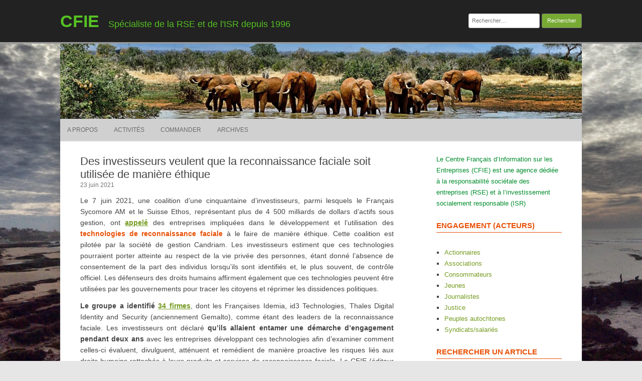

--- FILE ---
content_type: text/html; charset=UTF-8
request_url: https://cfie.net/2021/06/23/des-investisseurs-veulent-que-la-reconnaissance-faciale-soit-utilisee-de-maniere-ethique/
body_size: 17906
content:
<!DOCTYPE html>
<html lang="fr-FR">
	<head>
		<meta charset="UTF-8" />
		<meta name="viewport" content="width=device-width" />
		<link rel="profile" href="http://gmpg.org/xfn/11" />
		<link rel="pingback" href="https://cfie.net/xmlrpc.php" />
		<meta name='robots' content='index, follow, max-image-preview:large, max-snippet:-1, max-video-preview:-1' />

	<!-- This site is optimized with the Yoast SEO plugin v20.10 - https://yoast.com/wordpress/plugins/seo/ -->
	<title>Des investisseurs militent pour une reconnaissance faciale éthique</title>
	<meta name="description" content="Des investisseurs entament une démarche d&#039;engagement auprès de 34 firmes développant la reconnaissance faciale pour examiner leurs pratiques." />
	<link rel="canonical" href="https://cfie.net/2021/06/23/des-investisseurs-veulent-que-la-reconnaissance-faciale-soit-utilisee-de-maniere-ethique/" />
	<meta property="og:locale" content="fr_FR" />
	<meta property="og:type" content="article" />
	<meta property="og:title" content="Des investisseurs militent pour une reconnaissance faciale éthique" />
	<meta property="og:description" content="Des investisseurs entament une démarche d&#039;engagement auprès de 34 firmes développant la reconnaissance faciale pour examiner leurs pratiques." />
	<meta property="og:url" content="https://cfie.net/2021/06/23/des-investisseurs-veulent-que-la-reconnaissance-faciale-soit-utilisee-de-maniere-ethique/" />
	<meta property="og:site_name" content="CFIE" />
	<meta property="article:published_time" content="2021-06-23T14:01:00+00:00" />
	<meta property="article:modified_time" content="2021-08-20T14:12:30+00:00" />
	<meta name="author" content="admin" />
	<meta name="twitter:card" content="summary_large_image" />
	<meta name="twitter:label1" content="Écrit par" />
	<meta name="twitter:data1" content="admin" />
	<meta name="twitter:label2" content="Durée de lecture estimée" />
	<meta name="twitter:data2" content="1 minute" />
	<script type="application/ld+json" class="yoast-schema-graph">{"@context":"https://schema.org","@graph":[{"@type":"WebPage","@id":"https://cfie.net/2021/06/23/des-investisseurs-veulent-que-la-reconnaissance-faciale-soit-utilisee-de-maniere-ethique/","url":"https://cfie.net/2021/06/23/des-investisseurs-veulent-que-la-reconnaissance-faciale-soit-utilisee-de-maniere-ethique/","name":"Des investisseurs militent pour une reconnaissance faciale éthique","isPartOf":{"@id":"https://cfie.net/#website"},"datePublished":"2021-06-23T14:01:00+00:00","dateModified":"2021-08-20T14:12:30+00:00","author":{"@id":"https://cfie.net/#/schema/person/820283f289f3a059125dc3047a2cac8e"},"description":"Des investisseurs entament une démarche d'engagement auprès de 34 firmes développant la reconnaissance faciale pour examiner leurs pratiques.","inLanguage":"fr-FR","potentialAction":[{"@type":"ReadAction","target":["https://cfie.net/2021/06/23/des-investisseurs-veulent-que-la-reconnaissance-faciale-soit-utilisee-de-maniere-ethique/"]}]},{"@type":"WebSite","@id":"https://cfie.net/#website","url":"https://cfie.net/","name":"CFIE","description":"Spécialiste de la RSE et de l&#039;ISR depuis 1996","potentialAction":[{"@type":"SearchAction","target":{"@type":"EntryPoint","urlTemplate":"https://cfie.net/?s={search_term_string}"},"query-input":"required name=search_term_string"}],"inLanguage":"fr-FR"},{"@type":"Person","@id":"https://cfie.net/#/schema/person/820283f289f3a059125dc3047a2cac8e","name":"admin","url":"https://cfie.net/author/admin/"}]}</script>
	<!-- / Yoast SEO plugin. -->


<link rel="alternate" type="application/rss+xml" title="CFIE &raquo; Flux" href="https://cfie.net/feed/" />
<link rel="alternate" type="application/rss+xml" title="CFIE &raquo; Flux des commentaires" href="https://cfie.net/comments/feed/" />
<script>
window._wpemojiSettings = {"baseUrl":"https:\/\/s.w.org\/images\/core\/emoji\/14.0.0\/72x72\/","ext":".png","svgUrl":"https:\/\/s.w.org\/images\/core\/emoji\/14.0.0\/svg\/","svgExt":".svg","source":{"concatemoji":"https:\/\/cfie.net\/wp-includes\/js\/wp-emoji-release.min.js?ver=6.2.8"}};
/*! This file is auto-generated */
!function(e,a,t){var n,r,o,i=a.createElement("canvas"),p=i.getContext&&i.getContext("2d");function s(e,t){p.clearRect(0,0,i.width,i.height),p.fillText(e,0,0);e=i.toDataURL();return p.clearRect(0,0,i.width,i.height),p.fillText(t,0,0),e===i.toDataURL()}function c(e){var t=a.createElement("script");t.src=e,t.defer=t.type="text/javascript",a.getElementsByTagName("head")[0].appendChild(t)}for(o=Array("flag","emoji"),t.supports={everything:!0,everythingExceptFlag:!0},r=0;r<o.length;r++)t.supports[o[r]]=function(e){if(p&&p.fillText)switch(p.textBaseline="top",p.font="600 32px Arial",e){case"flag":return s("\ud83c\udff3\ufe0f\u200d\u26a7\ufe0f","\ud83c\udff3\ufe0f\u200b\u26a7\ufe0f")?!1:!s("\ud83c\uddfa\ud83c\uddf3","\ud83c\uddfa\u200b\ud83c\uddf3")&&!s("\ud83c\udff4\udb40\udc67\udb40\udc62\udb40\udc65\udb40\udc6e\udb40\udc67\udb40\udc7f","\ud83c\udff4\u200b\udb40\udc67\u200b\udb40\udc62\u200b\udb40\udc65\u200b\udb40\udc6e\u200b\udb40\udc67\u200b\udb40\udc7f");case"emoji":return!s("\ud83e\udef1\ud83c\udffb\u200d\ud83e\udef2\ud83c\udfff","\ud83e\udef1\ud83c\udffb\u200b\ud83e\udef2\ud83c\udfff")}return!1}(o[r]),t.supports.everything=t.supports.everything&&t.supports[o[r]],"flag"!==o[r]&&(t.supports.everythingExceptFlag=t.supports.everythingExceptFlag&&t.supports[o[r]]);t.supports.everythingExceptFlag=t.supports.everythingExceptFlag&&!t.supports.flag,t.DOMReady=!1,t.readyCallback=function(){t.DOMReady=!0},t.supports.everything||(n=function(){t.readyCallback()},a.addEventListener?(a.addEventListener("DOMContentLoaded",n,!1),e.addEventListener("load",n,!1)):(e.attachEvent("onload",n),a.attachEvent("onreadystatechange",function(){"complete"===a.readyState&&t.readyCallback()})),(e=t.source||{}).concatemoji?c(e.concatemoji):e.wpemoji&&e.twemoji&&(c(e.twemoji),c(e.wpemoji)))}(window,document,window._wpemojiSettings);
</script>
<style>
img.wp-smiley,
img.emoji {
	display: inline !important;
	border: none !important;
	box-shadow: none !important;
	height: 1em !important;
	width: 1em !important;
	margin: 0 0.07em !important;
	vertical-align: -0.1em !important;
	background: none !important;
	padding: 0 !important;
}
</style>
	<link rel='stylesheet' id='wp-block-library-css' href='https://cfie.net/wp-includes/css/dist/block-library/style.min.css?ver=6.2.8' media='all' />
<style id='jquery-categories-list-categories-block-style-inline-css'>
.js-categories-list a,.js-categories-list a:focus,.js-categories-list a:hover{text-decoration:none}.js-categories-list .loading{display:inline-block;padding-left:5px;vertical-align:middle;width:25px}.jcl-hide{display:none}body .wp-block-js-categories-list-categories-widget ul.jcl_widget,body .wp-block-js-categories-list-categories-widget ul.jcl_widget ul,body ul.jcl_widget,ul.jcl_widget ul{list-style:none;padding-left:0}.jcl_widget ul li,.wp-block-js-categories-list-categories-widget ul.jcl_widget li{list-style:none}.jcl_widget li a{display:inline-block}.jcl_symbol{min-height:16px;width:16px}.layout-left .jcl_symbol{display:inline-block;margin-right:5px}.layout-right .jcl_symbol{margin-left:5px}.layout-right .no_child{display:none}

</style>
<link rel='stylesheet' id='classic-theme-styles-css' href='https://cfie.net/wp-includes/css/classic-themes.min.css?ver=6.2.8' media='all' />
<style id='global-styles-inline-css'>
body{--wp--preset--color--black: #000000;--wp--preset--color--cyan-bluish-gray: #abb8c3;--wp--preset--color--white: #ffffff;--wp--preset--color--pale-pink: #f78da7;--wp--preset--color--vivid-red: #cf2e2e;--wp--preset--color--luminous-vivid-orange: #ff6900;--wp--preset--color--luminous-vivid-amber: #fcb900;--wp--preset--color--light-green-cyan: #7bdcb5;--wp--preset--color--vivid-green-cyan: #00d084;--wp--preset--color--pale-cyan-blue: #8ed1fc;--wp--preset--color--vivid-cyan-blue: #0693e3;--wp--preset--color--vivid-purple: #9b51e0;--wp--preset--gradient--vivid-cyan-blue-to-vivid-purple: linear-gradient(135deg,rgba(6,147,227,1) 0%,rgb(155,81,224) 100%);--wp--preset--gradient--light-green-cyan-to-vivid-green-cyan: linear-gradient(135deg,rgb(122,220,180) 0%,rgb(0,208,130) 100%);--wp--preset--gradient--luminous-vivid-amber-to-luminous-vivid-orange: linear-gradient(135deg,rgba(252,185,0,1) 0%,rgba(255,105,0,1) 100%);--wp--preset--gradient--luminous-vivid-orange-to-vivid-red: linear-gradient(135deg,rgba(255,105,0,1) 0%,rgb(207,46,46) 100%);--wp--preset--gradient--very-light-gray-to-cyan-bluish-gray: linear-gradient(135deg,rgb(238,238,238) 0%,rgb(169,184,195) 100%);--wp--preset--gradient--cool-to-warm-spectrum: linear-gradient(135deg,rgb(74,234,220) 0%,rgb(151,120,209) 20%,rgb(207,42,186) 40%,rgb(238,44,130) 60%,rgb(251,105,98) 80%,rgb(254,248,76) 100%);--wp--preset--gradient--blush-light-purple: linear-gradient(135deg,rgb(255,206,236) 0%,rgb(152,150,240) 100%);--wp--preset--gradient--blush-bordeaux: linear-gradient(135deg,rgb(254,205,165) 0%,rgb(254,45,45) 50%,rgb(107,0,62) 100%);--wp--preset--gradient--luminous-dusk: linear-gradient(135deg,rgb(255,203,112) 0%,rgb(199,81,192) 50%,rgb(65,88,208) 100%);--wp--preset--gradient--pale-ocean: linear-gradient(135deg,rgb(255,245,203) 0%,rgb(182,227,212) 50%,rgb(51,167,181) 100%);--wp--preset--gradient--electric-grass: linear-gradient(135deg,rgb(202,248,128) 0%,rgb(113,206,126) 100%);--wp--preset--gradient--midnight: linear-gradient(135deg,rgb(2,3,129) 0%,rgb(40,116,252) 100%);--wp--preset--duotone--dark-grayscale: url('#wp-duotone-dark-grayscale');--wp--preset--duotone--grayscale: url('#wp-duotone-grayscale');--wp--preset--duotone--purple-yellow: url('#wp-duotone-purple-yellow');--wp--preset--duotone--blue-red: url('#wp-duotone-blue-red');--wp--preset--duotone--midnight: url('#wp-duotone-midnight');--wp--preset--duotone--magenta-yellow: url('#wp-duotone-magenta-yellow');--wp--preset--duotone--purple-green: url('#wp-duotone-purple-green');--wp--preset--duotone--blue-orange: url('#wp-duotone-blue-orange');--wp--preset--font-size--small: 13px;--wp--preset--font-size--medium: 20px;--wp--preset--font-size--large: 36px;--wp--preset--font-size--x-large: 42px;--wp--preset--spacing--20: 0.44rem;--wp--preset--spacing--30: 0.67rem;--wp--preset--spacing--40: 1rem;--wp--preset--spacing--50: 1.5rem;--wp--preset--spacing--60: 2.25rem;--wp--preset--spacing--70: 3.38rem;--wp--preset--spacing--80: 5.06rem;--wp--preset--shadow--natural: 6px 6px 9px rgba(0, 0, 0, 0.2);--wp--preset--shadow--deep: 12px 12px 50px rgba(0, 0, 0, 0.4);--wp--preset--shadow--sharp: 6px 6px 0px rgba(0, 0, 0, 0.2);--wp--preset--shadow--outlined: 6px 6px 0px -3px rgba(255, 255, 255, 1), 6px 6px rgba(0, 0, 0, 1);--wp--preset--shadow--crisp: 6px 6px 0px rgba(0, 0, 0, 1);}:where(.is-layout-flex){gap: 0.5em;}body .is-layout-flow > .alignleft{float: left;margin-inline-start: 0;margin-inline-end: 2em;}body .is-layout-flow > .alignright{float: right;margin-inline-start: 2em;margin-inline-end: 0;}body .is-layout-flow > .aligncenter{margin-left: auto !important;margin-right: auto !important;}body .is-layout-constrained > .alignleft{float: left;margin-inline-start: 0;margin-inline-end: 2em;}body .is-layout-constrained > .alignright{float: right;margin-inline-start: 2em;margin-inline-end: 0;}body .is-layout-constrained > .aligncenter{margin-left: auto !important;margin-right: auto !important;}body .is-layout-constrained > :where(:not(.alignleft):not(.alignright):not(.alignfull)){max-width: var(--wp--style--global--content-size);margin-left: auto !important;margin-right: auto !important;}body .is-layout-constrained > .alignwide{max-width: var(--wp--style--global--wide-size);}body .is-layout-flex{display: flex;}body .is-layout-flex{flex-wrap: wrap;align-items: center;}body .is-layout-flex > *{margin: 0;}:where(.wp-block-columns.is-layout-flex){gap: 2em;}.has-black-color{color: var(--wp--preset--color--black) !important;}.has-cyan-bluish-gray-color{color: var(--wp--preset--color--cyan-bluish-gray) !important;}.has-white-color{color: var(--wp--preset--color--white) !important;}.has-pale-pink-color{color: var(--wp--preset--color--pale-pink) !important;}.has-vivid-red-color{color: var(--wp--preset--color--vivid-red) !important;}.has-luminous-vivid-orange-color{color: var(--wp--preset--color--luminous-vivid-orange) !important;}.has-luminous-vivid-amber-color{color: var(--wp--preset--color--luminous-vivid-amber) !important;}.has-light-green-cyan-color{color: var(--wp--preset--color--light-green-cyan) !important;}.has-vivid-green-cyan-color{color: var(--wp--preset--color--vivid-green-cyan) !important;}.has-pale-cyan-blue-color{color: var(--wp--preset--color--pale-cyan-blue) !important;}.has-vivid-cyan-blue-color{color: var(--wp--preset--color--vivid-cyan-blue) !important;}.has-vivid-purple-color{color: var(--wp--preset--color--vivid-purple) !important;}.has-black-background-color{background-color: var(--wp--preset--color--black) !important;}.has-cyan-bluish-gray-background-color{background-color: var(--wp--preset--color--cyan-bluish-gray) !important;}.has-white-background-color{background-color: var(--wp--preset--color--white) !important;}.has-pale-pink-background-color{background-color: var(--wp--preset--color--pale-pink) !important;}.has-vivid-red-background-color{background-color: var(--wp--preset--color--vivid-red) !important;}.has-luminous-vivid-orange-background-color{background-color: var(--wp--preset--color--luminous-vivid-orange) !important;}.has-luminous-vivid-amber-background-color{background-color: var(--wp--preset--color--luminous-vivid-amber) !important;}.has-light-green-cyan-background-color{background-color: var(--wp--preset--color--light-green-cyan) !important;}.has-vivid-green-cyan-background-color{background-color: var(--wp--preset--color--vivid-green-cyan) !important;}.has-pale-cyan-blue-background-color{background-color: var(--wp--preset--color--pale-cyan-blue) !important;}.has-vivid-cyan-blue-background-color{background-color: var(--wp--preset--color--vivid-cyan-blue) !important;}.has-vivid-purple-background-color{background-color: var(--wp--preset--color--vivid-purple) !important;}.has-black-border-color{border-color: var(--wp--preset--color--black) !important;}.has-cyan-bluish-gray-border-color{border-color: var(--wp--preset--color--cyan-bluish-gray) !important;}.has-white-border-color{border-color: var(--wp--preset--color--white) !important;}.has-pale-pink-border-color{border-color: var(--wp--preset--color--pale-pink) !important;}.has-vivid-red-border-color{border-color: var(--wp--preset--color--vivid-red) !important;}.has-luminous-vivid-orange-border-color{border-color: var(--wp--preset--color--luminous-vivid-orange) !important;}.has-luminous-vivid-amber-border-color{border-color: var(--wp--preset--color--luminous-vivid-amber) !important;}.has-light-green-cyan-border-color{border-color: var(--wp--preset--color--light-green-cyan) !important;}.has-vivid-green-cyan-border-color{border-color: var(--wp--preset--color--vivid-green-cyan) !important;}.has-pale-cyan-blue-border-color{border-color: var(--wp--preset--color--pale-cyan-blue) !important;}.has-vivid-cyan-blue-border-color{border-color: var(--wp--preset--color--vivid-cyan-blue) !important;}.has-vivid-purple-border-color{border-color: var(--wp--preset--color--vivid-purple) !important;}.has-vivid-cyan-blue-to-vivid-purple-gradient-background{background: var(--wp--preset--gradient--vivid-cyan-blue-to-vivid-purple) !important;}.has-light-green-cyan-to-vivid-green-cyan-gradient-background{background: var(--wp--preset--gradient--light-green-cyan-to-vivid-green-cyan) !important;}.has-luminous-vivid-amber-to-luminous-vivid-orange-gradient-background{background: var(--wp--preset--gradient--luminous-vivid-amber-to-luminous-vivid-orange) !important;}.has-luminous-vivid-orange-to-vivid-red-gradient-background{background: var(--wp--preset--gradient--luminous-vivid-orange-to-vivid-red) !important;}.has-very-light-gray-to-cyan-bluish-gray-gradient-background{background: var(--wp--preset--gradient--very-light-gray-to-cyan-bluish-gray) !important;}.has-cool-to-warm-spectrum-gradient-background{background: var(--wp--preset--gradient--cool-to-warm-spectrum) !important;}.has-blush-light-purple-gradient-background{background: var(--wp--preset--gradient--blush-light-purple) !important;}.has-blush-bordeaux-gradient-background{background: var(--wp--preset--gradient--blush-bordeaux) !important;}.has-luminous-dusk-gradient-background{background: var(--wp--preset--gradient--luminous-dusk) !important;}.has-pale-ocean-gradient-background{background: var(--wp--preset--gradient--pale-ocean) !important;}.has-electric-grass-gradient-background{background: var(--wp--preset--gradient--electric-grass) !important;}.has-midnight-gradient-background{background: var(--wp--preset--gradient--midnight) !important;}.has-small-font-size{font-size: var(--wp--preset--font-size--small) !important;}.has-medium-font-size{font-size: var(--wp--preset--font-size--medium) !important;}.has-large-font-size{font-size: var(--wp--preset--font-size--large) !important;}.has-x-large-font-size{font-size: var(--wp--preset--font-size--x-large) !important;}
.wp-block-navigation a:where(:not(.wp-element-button)){color: inherit;}
:where(.wp-block-columns.is-layout-flex){gap: 2em;}
.wp-block-pullquote{font-size: 1.5em;line-height: 1.6;}
</style>
<link rel='stylesheet' id='sow-headline-default-2c59d0401ea2-css' href='https://cfie.net/wp-content/uploads/siteorigin-widgets/sow-headline-default-2c59d0401ea2.css?ver=6.2.8' media='all' />
<link rel='stylesheet' id='sow-headline-default-40fa3367bd29-css' href='https://cfie.net/wp-content/uploads/siteorigin-widgets/sow-headline-default-40fa3367bd29.css?ver=6.2.8' media='all' />
<link rel='stylesheet' id='sow-headline-default-224b51817442-css' href='https://cfie.net/wp-content/uploads/siteorigin-widgets/sow-headline-default-224b51817442.css?ver=6.2.8' media='all' />
<link rel='stylesheet' id='rcg-forest-style-css' href='https://cfie.net/wp-content/themes/rcg-forest/style.css?ver=4.0.1' media='all' />
<link rel="https://api.w.org/" href="https://cfie.net/wp-json/" /><link rel="alternate" type="application/json" href="https://cfie.net/wp-json/wp/v2/posts/7330" /><link rel="EditURI" type="application/rsd+xml" title="RSD" href="https://cfie.net/xmlrpc.php?rsd" />
<link rel="wlwmanifest" type="application/wlwmanifest+xml" href="https://cfie.net/wp-includes/wlwmanifest.xml" />
<meta name="generator" content="WordPress 6.2.8" />
<link rel='shortlink' href='https://cfie.net/?p=7330' />
<link rel="alternate" type="application/json+oembed" href="https://cfie.net/wp-json/oembed/1.0/embed?url=https%3A%2F%2Fcfie.net%2F2021%2F06%2F23%2Fdes-investisseurs-veulent-que-la-reconnaissance-faciale-soit-utilisee-de-maniere-ethique%2F" />
<link rel="alternate" type="text/xml+oembed" href="https://cfie.net/wp-json/oembed/1.0/embed?url=https%3A%2F%2Fcfie.net%2F2021%2F06%2F23%2Fdes-investisseurs-veulent-que-la-reconnaissance-faciale-soit-utilisee-de-maniere-ethique%2F&#038;format=xml" />
<meta name="generator" content="Elementor 3.14.1; features: a11y_improvements, additional_custom_breakpoints; settings: css_print_method-external, google_font-enabled, font_display-auto">
	<style>
					.site-title a,
			.site-description {
				color: #56c124!important;
			}
			</style>
	<style id="custom-background-css">
body.custom-background { background-image: url("https://cfie.net/wp-content/uploads/2020/07/Fotomelia_Maroc_banque-d-images-et-photos-gratuites-libres-de-droits-téléchargement-gratuits467.jpg"); background-position: left top; background-size: contain; background-repeat: repeat; background-attachment: fixed; }
</style>
	<link rel="icon" href="https://cfie.net/wp-content/uploads/2016/02/cropped-CFIElogo-200-32x32.gif" sizes="32x32" />
<link rel="icon" href="https://cfie.net/wp-content/uploads/2016/02/cropped-CFIElogo-200-192x192.gif" sizes="192x192" />
<link rel="apple-touch-icon" href="https://cfie.net/wp-content/uploads/2016/02/cropped-CFIElogo-200-180x180.gif" />
<meta name="msapplication-TileImage" content="https://cfie.net/wp-content/uploads/2016/02/cropped-CFIElogo-200-270x270.gif" />
<style id="sccss">/* Saisissez votre CSS personnalisé ci-dessous */
.so-widget-sow-headline-default-8be32bf42c2e #sow-headline-container.sow-headline h6 {
  text-align: left;
  font-size: 1.3em;
  color: #dd6633;
  line-height: 1;
}</style>	</head>
	<body class="post-template-default single single-post postid-7330 single-format-standard custom-background elementor-default elementor-kit-6370">
		<svg xmlns="http://www.w3.org/2000/svg" viewBox="0 0 0 0" width="0" height="0" focusable="false" role="none" style="visibility: hidden; position: absolute; left: -9999px; overflow: hidden;" ><defs><filter id="wp-duotone-dark-grayscale"><feColorMatrix color-interpolation-filters="sRGB" type="matrix" values=" .299 .587 .114 0 0 .299 .587 .114 0 0 .299 .587 .114 0 0 .299 .587 .114 0 0 " /><feComponentTransfer color-interpolation-filters="sRGB" ><feFuncR type="table" tableValues="0 0.49803921568627" /><feFuncG type="table" tableValues="0 0.49803921568627" /><feFuncB type="table" tableValues="0 0.49803921568627" /><feFuncA type="table" tableValues="1 1" /></feComponentTransfer><feComposite in2="SourceGraphic" operator="in" /></filter></defs></svg><svg xmlns="http://www.w3.org/2000/svg" viewBox="0 0 0 0" width="0" height="0" focusable="false" role="none" style="visibility: hidden; position: absolute; left: -9999px; overflow: hidden;" ><defs><filter id="wp-duotone-grayscale"><feColorMatrix color-interpolation-filters="sRGB" type="matrix" values=" .299 .587 .114 0 0 .299 .587 .114 0 0 .299 .587 .114 0 0 .299 .587 .114 0 0 " /><feComponentTransfer color-interpolation-filters="sRGB" ><feFuncR type="table" tableValues="0 1" /><feFuncG type="table" tableValues="0 1" /><feFuncB type="table" tableValues="0 1" /><feFuncA type="table" tableValues="1 1" /></feComponentTransfer><feComposite in2="SourceGraphic" operator="in" /></filter></defs></svg><svg xmlns="http://www.w3.org/2000/svg" viewBox="0 0 0 0" width="0" height="0" focusable="false" role="none" style="visibility: hidden; position: absolute; left: -9999px; overflow: hidden;" ><defs><filter id="wp-duotone-purple-yellow"><feColorMatrix color-interpolation-filters="sRGB" type="matrix" values=" .299 .587 .114 0 0 .299 .587 .114 0 0 .299 .587 .114 0 0 .299 .587 .114 0 0 " /><feComponentTransfer color-interpolation-filters="sRGB" ><feFuncR type="table" tableValues="0.54901960784314 0.98823529411765" /><feFuncG type="table" tableValues="0 1" /><feFuncB type="table" tableValues="0.71764705882353 0.25490196078431" /><feFuncA type="table" tableValues="1 1" /></feComponentTransfer><feComposite in2="SourceGraphic" operator="in" /></filter></defs></svg><svg xmlns="http://www.w3.org/2000/svg" viewBox="0 0 0 0" width="0" height="0" focusable="false" role="none" style="visibility: hidden; position: absolute; left: -9999px; overflow: hidden;" ><defs><filter id="wp-duotone-blue-red"><feColorMatrix color-interpolation-filters="sRGB" type="matrix" values=" .299 .587 .114 0 0 .299 .587 .114 0 0 .299 .587 .114 0 0 .299 .587 .114 0 0 " /><feComponentTransfer color-interpolation-filters="sRGB" ><feFuncR type="table" tableValues="0 1" /><feFuncG type="table" tableValues="0 0.27843137254902" /><feFuncB type="table" tableValues="0.5921568627451 0.27843137254902" /><feFuncA type="table" tableValues="1 1" /></feComponentTransfer><feComposite in2="SourceGraphic" operator="in" /></filter></defs></svg><svg xmlns="http://www.w3.org/2000/svg" viewBox="0 0 0 0" width="0" height="0" focusable="false" role="none" style="visibility: hidden; position: absolute; left: -9999px; overflow: hidden;" ><defs><filter id="wp-duotone-midnight"><feColorMatrix color-interpolation-filters="sRGB" type="matrix" values=" .299 .587 .114 0 0 .299 .587 .114 0 0 .299 .587 .114 0 0 .299 .587 .114 0 0 " /><feComponentTransfer color-interpolation-filters="sRGB" ><feFuncR type="table" tableValues="0 0" /><feFuncG type="table" tableValues="0 0.64705882352941" /><feFuncB type="table" tableValues="0 1" /><feFuncA type="table" tableValues="1 1" /></feComponentTransfer><feComposite in2="SourceGraphic" operator="in" /></filter></defs></svg><svg xmlns="http://www.w3.org/2000/svg" viewBox="0 0 0 0" width="0" height="0" focusable="false" role="none" style="visibility: hidden; position: absolute; left: -9999px; overflow: hidden;" ><defs><filter id="wp-duotone-magenta-yellow"><feColorMatrix color-interpolation-filters="sRGB" type="matrix" values=" .299 .587 .114 0 0 .299 .587 .114 0 0 .299 .587 .114 0 0 .299 .587 .114 0 0 " /><feComponentTransfer color-interpolation-filters="sRGB" ><feFuncR type="table" tableValues="0.78039215686275 1" /><feFuncG type="table" tableValues="0 0.94901960784314" /><feFuncB type="table" tableValues="0.35294117647059 0.47058823529412" /><feFuncA type="table" tableValues="1 1" /></feComponentTransfer><feComposite in2="SourceGraphic" operator="in" /></filter></defs></svg><svg xmlns="http://www.w3.org/2000/svg" viewBox="0 0 0 0" width="0" height="0" focusable="false" role="none" style="visibility: hidden; position: absolute; left: -9999px; overflow: hidden;" ><defs><filter id="wp-duotone-purple-green"><feColorMatrix color-interpolation-filters="sRGB" type="matrix" values=" .299 .587 .114 0 0 .299 .587 .114 0 0 .299 .587 .114 0 0 .299 .587 .114 0 0 " /><feComponentTransfer color-interpolation-filters="sRGB" ><feFuncR type="table" tableValues="0.65098039215686 0.40392156862745" /><feFuncG type="table" tableValues="0 1" /><feFuncB type="table" tableValues="0.44705882352941 0.4" /><feFuncA type="table" tableValues="1 1" /></feComponentTransfer><feComposite in2="SourceGraphic" operator="in" /></filter></defs></svg><svg xmlns="http://www.w3.org/2000/svg" viewBox="0 0 0 0" width="0" height="0" focusable="false" role="none" style="visibility: hidden; position: absolute; left: -9999px; overflow: hidden;" ><defs><filter id="wp-duotone-blue-orange"><feColorMatrix color-interpolation-filters="sRGB" type="matrix" values=" .299 .587 .114 0 0 .299 .587 .114 0 0 .299 .587 .114 0 0 .299 .587 .114 0 0 " /><feComponentTransfer color-interpolation-filters="sRGB" ><feFuncR type="table" tableValues="0.098039215686275 1" /><feFuncG type="table" tableValues="0 0.66274509803922" /><feFuncB type="table" tableValues="0.84705882352941 0.41960784313725" /><feFuncA type="table" tableValues="1 1" /></feComponentTransfer><feComposite in2="SourceGraphic" operator="in" /></filter></defs></svg>		<div id="global" class="hfeed base">
			<div id="top1" class="site-top1">
				<div class="site-top-center">
					<header id="titlehead" class="site-header" role="banner">
						<h1 class="site-title"><a href="https://cfie.net/" title="CFIE" rel="home">CFIE</a></h1>
						<h2 class="site-description">Spécialiste de la RSE et de l&#039;ISR depuis 1996</h2>
					</header>
				<form role="search" method="get" class="search-form" action="https://cfie.net/">
				<label>
					<span class="screen-reader-text">Rechercher :</span>
					<input type="search" class="search-field" placeholder="Rechercher…" value="" name="s" />
				</label>
				<input type="submit" class="search-submit" value="Rechercher" />
			</form>			</div>
		</div>
		<div id="top2" class="site-top2">
			<header id="masthead" class="site-header">
									<div class="header-image">
						<a href="https://cfie.net/"><img src="https://cfie.net/wp-content/uploads/2020/07/cropped-Fotomalia_banque-d-images-et-photos-gratuites-libres-de-droits-téléchargement-gratuits255-scaled-1.jpg" class="header-image" width="1500" height="216" alt="CFIE" /></a>
					</div>
								<nav id="site-navigation" class="main-navigation" role="navigation">
					<h3 class="menu-toggle">Menu</h3>
					<a class="assistive-text" href="#content" title="Skip to content">Skip to content</a>
					<div class="menu-menu1-container"><ul id="menu-menu1" class="nav-menu"><li id="menu-item-13" class="menu-item menu-item-type-post_type menu-item-object-page menu-item-13"><a href="https://cfie.net/a-propos/">A propos</a></li>
<li id="menu-item-8" class="menu-item menu-item-type-post_type menu-item-object-page menu-item-8"><a href="https://cfie.net/activites/">Activités</a></li>
<li id="menu-item-2156" class="menu-item menu-item-type-post_type menu-item-object-page menu-item-2156"><a href="https://cfie.net/commander/">Commander</a></li>
<li id="menu-item-2388" class="menu-item menu-item-type-post_type menu-item-object-page menu-item-2388"><a href="https://cfie.net/archives/">Archives</a></li>
</ul></div>				</nav>
			</header>
		</div>
		<div id="page" class="site">
			<div id="main" class="wrapper">
<div id="primary" class="site-content">
	<div id="content" role="main">
		<article id="post-7330" class="post-7330 post type-post status-publish format-standard hentry category-actionnarial category-libertes-individuelles category-thales category-tic">
	<header class="entry-header">
					<h1 class="entry-title">Des investisseurs veulent que la reconnaissance faciale soit utilisée de manière éthique</h1>
				<h2 class="entry-date"><a href="https://cfie.net/2021/06/23/des-investisseurs-veulent-que-la-reconnaissance-faciale-soit-utilisee-de-maniere-ethique/" title="15 h 01 min" rel="bookmark"><time class="entry-date" datetime="2021-06-23T15:01:00+02:00">23 juin 2021</time></a></h2>
	</header>
			<div class="entry-content">
			<p>Le 7 juin 2021, une coalition d’une cinquantaine d’investisseurs, parmi lesquels le Français Sycomore AM et le Suisse Ethos, représentant plus de 4 500 milliards de dollars d’actifs sous gestion, ont <strong><u><a href="https://www.candriam.com/49c09a/siteassets/campagne/facial-recognition/2021_06_investor_statement_en_final.pdf">appelé</a></u></strong> des entreprises impliquées dans le développement et l’utilisation des <span style="color: #e85005;"><strong>technologies de reconnaissance faciale</strong></span> à le faire de manière éthique. Cette coalition est pilotée par la société de gestion Candriam. Les investisseurs estiment que ces<span id="more-7330"></span> technologies pourraient porter atteinte au respect de la vie privée des personnes, étant donné l’absence de consentement de la part des individus lorsqu’ils sont identifiés et, le plus souvent, de contrôle officiel. Les défenseurs des droits humains affirment également que ces technologies peuvent être utilisées par les gouvernements pour tracer les citoyens et réprimer les dissidences politiques.</p>
<p><strong>Le groupe a identifié </strong><u><a href="https://www.candriam.com/496b23/siteassets/medias/publications/brochure/research-papers/facial-recognition/2021_03_facial_recognition_en_web.pdf"><strong>34 firmes</strong></a></u>, dont les Françaises Idemia, id3 Technologies, Thales Digital Identity and Security (anciennement Gemalto), comme étant des leaders de la reconnaissance faciale. Les investisseurs ont déclaré <strong>qu’ils allaient entamer une démarche d’engagement pendant deux ans</strong> avec les entreprises développant ces technologies afin d’examiner comment celles-ci évaluent, divulguent, atténuent et remédient de manière proactive les risques liés aux droits humains rattachés à leurs produits et services de reconnaissance faciale. Le CFIE (éditeur de la lettre <em>Impact Entreprises</em>) se félicite de cette initiative et que les investisseurs commencent à s’intéresser à un <strong><u><a href="https://cfie.net/?s=reconnaissance+faciale">champ</a></u></strong> qui était, jusqu’à présent, un peu délaissé. Il reste désormais à également aborder les potentiels utilisateurs de ces technologies.</p>
		</div>
						<footer class="entry-meta">
			Published by <span class="by-author"><span class="author vcard"><a class="url fn n" href="https://cfie.net/author/admin/" title="View all posts by admin" rel="author">admin</a></span></span>, in <a href="https://cfie.net/category/rubriques/3_engagement/actionnarial/" >Actionnarial</a>, <a href="https://cfie.net/category/impacts/societal/droits-et-libertes/libertes-individuelles/" >Libertés individuelles</a>, <a href="https://cfie.net/category/entreprises/t-u/thales/" >Thales</a>, <a href="https://cfie.net/category/secteurs/tic/" >TIC/Numérique</a>.		</footer>
	</article>
			<nav class="nav-single">
				<h3 class="assistive-text">Post navigation</h3>
				<span class="nav-previous"><a href="https://cfie.net/2021/06/23/ges-france-etats-unis-transport-aerien/" rel="prev">&larr; GES : France, États-Unis, transport aérien</a></span>
				<span class="nav-next"><a href="https://cfie.net/2021/06/23/les-flacons-en-papier-commencent-a-faire-leur-apparition-sur-le-marche/" rel="next">Les flacons en papier commencent à faire leur apparition sur le marché &rarr;</a></span>
			</nav>
			<div id="comments" class="comments-area">
	</div>
	</div>
</div>
	<div id="secondary" class="widget-area" role="complementary">
		<aside id="text-3" class="widget widget_text">			<div class="textwidget"><p><span style="color: #018c2d;">Le Centre Français d&rsquo;Information sur les Entreprises (CFIE) est une agence dédiée à la responsabilité sociétale des entreprises (RSE) et à l&rsquo;investissement socialement responsable (ISR)</span></p>
</div>
		</aside><aside id="sow-headline-3" class="widget widget_sow-headline"><div
			
			class="so-widget-sow-headline so-widget-sow-headline-default-5fad3ca896ff"
			
		><div class="sow-headline-container ">
	<h1 class='sow-headline'>ENGAGEMENT (ACTEURS)</h1>					<div class="decoration">
						<div class="decoration-inside"></div>
					</div>
					</div>
</div></aside><aside id="nav_menu-11" class="widget widget_nav_menu"><div class="menu-menu2-container"><ul id="menu-menu2" class="menu"><li id="menu-item-6043" class="menu-item menu-item-type-taxonomy menu-item-object-category current-post-ancestor current-menu-parent current-post-parent menu-item-6043"><a href="https://cfie.net/category/rubriques/3_engagement/actionnarial/">Actionnaires</a></li>
<li id="menu-item-6044" class="menu-item menu-item-type-taxonomy menu-item-object-category menu-item-6044"><a href="https://cfie.net/category/rubriques/3_engagement/associations/">Associations</a></li>
<li id="menu-item-6045" class="menu-item menu-item-type-taxonomy menu-item-object-category menu-item-6045"><a href="https://cfie.net/category/rubriques/3_engagement/consommation/">Consommateurs</a></li>
<li id="menu-item-6046" class="menu-item menu-item-type-taxonomy menu-item-object-category menu-item-6046"><a href="https://cfie.net/category/rubriques/3_engagement/jeunes/">Jeunes</a></li>
<li id="menu-item-7489" class="menu-item menu-item-type-taxonomy menu-item-object-category menu-item-7489"><a href="https://cfie.net/category/rubriques/3_engagement/journalistes/">Journalistes</a></li>
<li id="menu-item-6047" class="menu-item menu-item-type-taxonomy menu-item-object-category menu-item-6047"><a href="https://cfie.net/category/rubriques/3_engagement/justice/">Justice</a></li>
<li id="menu-item-6048" class="menu-item menu-item-type-taxonomy menu-item-object-category menu-item-6048"><a href="https://cfie.net/category/rubriques/3_engagement/peuples-autochtones/">Peuples autochtones</a></li>
<li id="menu-item-6049" class="menu-item menu-item-type-taxonomy menu-item-object-category menu-item-6049"><a href="https://cfie.net/category/rubriques/3_engagement/syndicats/">Syndicats/salariés</a></li>
</ul></div></aside><aside id="sow-headline-5" class="widget widget_sow-headline"><div
			
			class="so-widget-sow-headline so-widget-sow-headline-default-5fad3ca896ff"
			
		><div class="sow-headline-container ">
	<h1 class='sow-headline'>RECHERCHER UN ARTICLE</h1>					<div class="decoration">
						<div class="decoration-inside"></div>
					</div>
					</div>
</div></aside><aside id="sow-headline-2" class="widget widget_sow-headline"><div
			
			class="so-widget-sow-headline so-widget-sow-headline-default-f58614043315"
			
		><div class="sow-headline-container ">
	<h1 class='sow-headline'>¤ PAR MOT-CLE</h1>					<div class="decoration">
						<div class="decoration-inside"></div>
					</div>
					</div>
</div></aside><aside id="search-3" class="widget widget_search"><form role="search" method="get" class="search-form" action="https://cfie.net/">
				<label>
					<span class="screen-reader-text">Rechercher :</span>
					<input type="search" class="search-field" placeholder="Rechercher…" value="" name="s" />
				</label>
				<input type="submit" class="search-submit" value="Rechercher" />
			</form></aside><aside id="sow-headline-4" class="widget widget_sow-headline"><div
			
			class="so-widget-sow-headline so-widget-sow-headline-default-86ea7c16769e"
			
		><div class="sow-headline-container ">
	<h1 class='sow-headline'>¤ PAR CATEGORIE</h1>					<div class="decoration">
						<div class="decoration-inside"></div>
					</div>
					</div>
</div></aside><aside id="jcl_widget-7" class="widget widget_category widget_jcl_widget"><h3 class="widget-title">Entreprise, pays, impact&#8230;</h3><div class="js-categories-list right"><ul class="jcl_widget legacy preload" data-effect="fade"data-ex_sym="[+]"data-con_sym="[-]"><li class="jcl_category "><a href="https://cfie.net/category/communiques/" >Communiqués</a></li><li class="jcl_category "><a href="https://cfie.net/category/editos/" >Editos</a></li><li class="jcl_category "><a href="https://cfie.net/category/entreprises/" >Entreprises ¤</a><a href="https://cfie.net/category/entreprises/" class="jcl_symbol" title="View Sub-Categories">[+]</a><ul style="display: none;"><li class="jcl_category "><a href="https://cfie.net/category/entreprises/3m/" >3M</a></li><li class="jcl_category "><a href="https://cfie.net/category/entreprises/a-b/" >A-B</a><a href="https://cfie.net/category/entreprises/a-b/" class="jcl_symbol" title="View Sub-Categories">[+]</a><ul style="display: none;"><li class="jcl_category "><a href="https://cfie.net/category/entreprises/a-b/abb/" >ABB</a></li><li class="jcl_category "><a href="https://cfie.net/category/entreprises/a-b/abbott/" >Abbott</a></li><li class="jcl_category "><a href="https://cfie.net/category/entreprises/a-b/accorhotels/" >Accor</a></li><li class="jcl_category "><a href="https://cfie.net/category/entreprises/a-b/adani/" >Adani</a></li><li class="jcl_category "><a href="https://cfie.net/category/entreprises/a-b/adidas/" >Adidas</a></li><li class="jcl_category "><a href="https://cfie.net/category/entreprises/a-b/agl-energy/" >AGL Energy</a></li><li class="jcl_category "><a href="https://cfie.net/category/entreprises/a-b/ahold/" >Ahold</a></li><li class="jcl_category "><a href="https://cfie.net/category/entreprises/a-b/air-france-klm/" >Air France-KLM</a></li><li class="jcl_category "><a href="https://cfie.net/category/entreprises/a-b/air-liquide/" >Air Liquide</a></li><li class="jcl_category "><a href="https://cfie.net/category/entreprises/a-b/airbnb/" >Airbnb</a></li><li class="jcl_category "><a href="https://cfie.net/category/entreprises/a-b/airbus/" >Airbus</a></li><li class="jcl_category "><a href="https://cfie.net/category/entreprises/a-b/alcatel-lucent/" >Alcatel-Lucent</a></li><li class="jcl_category "><a href="https://cfie.net/category/entreprises/a-b/aldi/" >Aldi</a></li><li class="jcl_category "><a href="https://cfie.net/category/entreprises/a-b/allianz/" >Allianz</a></li><li class="jcl_category "><a href="https://cfie.net/category/entreprises/a-b/alstom/" >Alstom</a></li><li class="jcl_category "><a href="https://cfie.net/category/entreprises/a-b/altice/" >Altice</a></li><li class="jcl_category "><a href="https://cfie.net/category/entreprises/a-b/amazon/" >Amazon</a></li><li class="jcl_category "><a href="https://cfie.net/category/entreprises/a-b/american-airlines/" >American Airlines</a></li><li class="jcl_category "><a href="https://cfie.net/category/entreprises/a-b/amundi/" >Amundi</a></li><li class="jcl_category "><a href="https://cfie.net/category/entreprises/a-b/anglo-american/" >Anglo American</a></li><li class="jcl_category "><a href="https://cfie.net/category/entreprises/a-b/apple/" >Apple</a></li><li class="jcl_category "><a href="https://cfie.net/category/entreprises/a-b/arcelormittal/" >ArcelorMittal</a></li><li class="jcl_category "><a href="https://cfie.net/category/entreprises/a-b/areva/" >Areva</a></li><li class="jcl_category "><a href="https://cfie.net/category/entreprises/a-b/arkema/" >Arkema</a></li><li class="jcl_category "><a href="https://cfie.net/category/entreprises/a-b/astrazeneca/" >AstraZeneca</a></li><li class="jcl_category "><a href="https://cfie.net/category/entreprises/a-b/att/" >AT&amp;T</a></li><li class="jcl_category "><a href="https://cfie.net/category/entreprises/a-b/atos/" >Atos</a></li><li class="jcl_category "><a href="https://cfie.net/category/entreprises/a-b/auchan/" >Auchan</a></li><li class="jcl_category "><a href="https://cfie.net/category/entreprises/a-b/axa/" >Axa</a></li><li class="jcl_category "><a href="https://cfie.net/category/entreprises/a-b/barclays/" >Barclays</a></li><li class="jcl_category "><a href="https://cfie.net/category/entreprises/a-b/barrick-gold/" >Barrick Gold</a></li><li class="jcl_category "><a href="https://cfie.net/category/entreprises/a-b/bayer/" >Bayer</a></li><li class="jcl_category "><a href="https://cfie.net/category/entreprises/a-b/bbva/" >BBVA</a></li><li class="jcl_category "><a href="https://cfie.net/category/entreprises/a-b/bel/" >Bel</a></li><li class="jcl_category "><a href="https://cfie.net/category/entreprises/a-b/ben-jerrys/" >Ben &amp; Jerry's</a></li><li class="jcl_category "><a href="https://cfie.net/category/entreprises/a-b/benetton/" >Benetton</a></li><li class="jcl_category "><a href="https://cfie.net/category/entreprises/a-b/bhp-billiton/" >BHP Billiton</a></li><li class="jcl_category "><a href="https://cfie.net/category/entreprises/a-b/bic/" >BIC</a></li><li class="jcl_category "><a href="https://cfie.net/category/entreprises/a-b/blackrock/" >BlackRock</a></li><li class="jcl_category "><a href="https://cfie.net/category/entreprises/a-b/bmw/" >BMW</a></li><li class="jcl_category "><a href="https://cfie.net/category/entreprises/a-b/bnp-paribas/" >BNP Paribas</a></li><li class="jcl_category "><a href="https://cfie.net/category/entreprises/a-b/boeing/" >Boeing</a></li><li class="jcl_category "><a href="https://cfie.net/category/entreprises/a-b/bollore/" >Bolloré</a></li><li class="jcl_category "><a href="https://cfie.net/category/entreprises/a-b/bonduelle/" >Bonduelle</a></li><li class="jcl_category "><a href="https://cfie.net/category/entreprises/a-b/booking-com/" >Booking.com</a></li><li class="jcl_category "><a href="https://cfie.net/category/entreprises/a-b/bouygues/" >Bouygues</a></li><li class="jcl_category "><a href="https://cfie.net/category/entreprises/a-b/bp/" >BP</a></li><li class="jcl_category "><a href="https://cfie.net/category/entreprises/a-b/bpce/" >BPCE</a></li></ul></li><li class="jcl_category "><a href="https://cfie.net/category/entreprises/c-d/" >C-D</a><a href="https://cfie.net/category/entreprises/c-d/" class="jcl_symbol" title="View Sub-Categories">[+]</a><ul style="display: none;"><li class="jcl_category "><a href="https://cfie.net/category/entreprises/c-d/ca/" >C&amp;A</a></li><li class="jcl_category "><a href="https://cfie.net/category/entreprises/c-d/caisse-des-depots/" >Caisse des Dépôts</a></li><li class="jcl_category "><a href="https://cfie.net/category/entreprises/c-d/capgemini/" >Capgemini</a></li><li class="jcl_category "><a href="https://cfie.net/category/entreprises/c-d/cargill/" >Cargill</a></li><li class="jcl_category "><a href="https://cfie.net/category/entreprises/c-d/carnival/" >Carnival</a></li><li class="jcl_category "><a href="https://cfie.net/category/entreprises/c-d/carrefour/" >Carrefour</a></li><li class="jcl_category "><a href="https://cfie.net/category/entreprises/c-d/casino/" >Casino</a></li><li class="jcl_category "><a href="https://cfie.net/category/entreprises/c-d/caterpillar/" >Caterpillar</a></li><li class="jcl_category "><a href="https://cfie.net/category/entreprises/c-d/cemex/" >Cemex</a></li><li class="jcl_category "><a href="https://cfie.net/category/entreprises/c-d/chevron/" >Chevron</a></li><li class="jcl_category "><a href="https://cfie.net/category/entreprises/c-d/chiquita/" >Chiquita</a></li><li class="jcl_category "><a href="https://cfie.net/category/entreprises/c-d/citigroup/" >Citigroup</a></li><li class="jcl_category "><a href="https://cfie.net/category/entreprises/c-d/cnp-assurances/" >CNP Assurances</a></li><li class="jcl_category "><a href="https://cfie.net/category/entreprises/c-d/coca-cola/" >Coca-Cola</a></li><li class="jcl_category "><a href="https://cfie.net/category/entreprises/c-d/colgate-palmolive/" >Colgate-Palmolive</a></li><li class="jcl_category "><a href="https://cfie.net/category/entreprises/c-d/corteva/" >Corteva</a></li><li class="jcl_category "><a href="https://cfie.net/category/entreprises/c-d/costco/" >Costco</a></li><li class="jcl_category "><a href="https://cfie.net/category/entreprises/c-d/credit-agricole/" >Crédit Agricole</a></li><li class="jcl_category "><a href="https://cfie.net/category/entreprises/c-d/credit-mutuel/" >Crédit Mutuel</a></li><li class="jcl_category "><a href="https://cfie.net/category/entreprises/c-d/credit-suisse/" >Credit Suisse</a></li><li class="jcl_category "><a href="https://cfie.net/category/entreprises/c-d/daimler/" >Daimler</a></li><li class="jcl_category "><a href="https://cfie.net/category/entreprises/c-d/danone/" >Danone</a></li><li class="jcl_category "><a href="https://cfie.net/category/entreprises/c-d/dassault-aviation/" >Dassault Aviation</a></li><li class="jcl_category "><a href="https://cfie.net/category/entreprises/c-d/decathlon/" >Décathlon</a></li><li class="jcl_category "><a href="https://cfie.net/category/entreprises/c-d/delta-air-line/" >Delta Air Line</a></li><li class="jcl_category "><a href="https://cfie.net/category/entreprises/c-d/deutsche-bank/" >Deutsche Bank</a></li><li class="jcl_category "><a href="https://cfie.net/category/entreprises/c-d/deutsche-telecom/" >Deutsche Telecom</a></li><li class="jcl_category "><a href="https://cfie.net/category/entreprises/c-d/diageo/" >Diageo</a></li><li class="jcl_category "><a href="https://cfie.net/category/entreprises/c-d/disney/" >Disney</a></li><li class="jcl_category "><a href="https://cfie.net/category/entreprises/c-d/dupont/" >DuPont</a></li></ul></li><li class="jcl_category "><a href="https://cfie.net/category/entreprises/e-f/" >E-F</a><a href="https://cfie.net/category/entreprises/e-f/" class="jcl_symbol" title="View Sub-Categories">[+]</a><ul style="display: none;"><li class="jcl_category "><a href="https://cfie.net/category/entreprises/e-f/e-on/" >E.ON</a></li><li class="jcl_category "><a href="https://cfie.net/category/entreprises/e-f/edelman/" >Edelman</a></li><li class="jcl_category "><a href="https://cfie.net/category/entreprises/e-f/edf/" >EDF</a></li><li class="jcl_category "><a href="https://cfie.net/category/entreprises/e-f/eiffage/" >Eiffage</a></li><li class="jcl_category "><a href="https://cfie.net/category/entreprises/e-f/eletrobras/" >Eletrobras</a></li><li class="jcl_category "><a href="https://cfie.net/category/entreprises/e-f/elf-aquitaine/" >Elf Aquitaine</a></li><li class="jcl_category "><a href="https://cfie.net/category/entreprises/e-f/orpea/" >Emeis/Orpea</a></li><li class="jcl_category "><a href="https://cfie.net/category/entreprises/e-f/engie/" >Engie</a></li><li class="jcl_category "><a href="https://cfie.net/category/entreprises/e-f/eni/" >ENI</a></li><li class="jcl_category "><a href="https://cfie.net/category/entreprises/e-f/equinor/" >Equinor</a></li><li class="jcl_category "><a href="https://cfie.net/category/entreprises/e-f/eramet/" >Eramet</a></li><li class="jcl_category "><a href="https://cfie.net/category/entreprises/e-f/eskom/" >Eskom</a></li><li class="jcl_category "><a href="https://cfie.net/category/entreprises/e-f/essilorluxottica/" >EssilorLuxottica</a></li><li class="jcl_category "><a href="https://cfie.net/category/entreprises/e-f/estee-lauder/" >Estée Lauder</a></li><li class="jcl_category "><a href="https://cfie.net/category/entreprises/e-f/exxonmobil/" >ExxonMobil</a></li><li class="jcl_category "><a href="https://cfie.net/category/entreprises/e-f/ey/" >EY</a></li><li class="jcl_category "><a href="https://cfie.net/category/entreprises/e-f/facebook/" >Facebook</a></li><li class="jcl_category "><a href="https://cfie.net/category/entreprises/e-f/fairphone/" >Fairphone</a></li><li class="jcl_category "><a href="https://cfie.net/category/entreprises/e-f/fiat-chrysler/" >Fiat-Chrysler</a></li><li class="jcl_category "><a href="https://cfie.net/category/entreprises/e-f/fleury-michon/" >Fleury Michon</a></li><li class="jcl_category "><a href="https://cfie.net/category/entreprises/e-f/ford/" >Ford</a></li><li class="jcl_category "><a href="https://cfie.net/category/entreprises/e-f/foxconn/" >Foxconn</a></li><li class="jcl_category "><a href="https://cfie.net/category/entreprises/e-f/hydraulique/" >Hydraulique</a></li></ul></li><li class="jcl_category "><a href="https://cfie.net/category/entreprises/g-h/" >G-H</a><a href="https://cfie.net/category/entreprises/g-h/" class="jcl_symbol" title="View Sub-Categories">[+]</a><ul style="display: none;"><li class="jcl_category "><a href="https://cfie.net/category/entreprises/g-h/g4s/" >G4S</a></li><li class="jcl_category "><a href="https://cfie.net/category/entreprises/g-h/gap/" >Gap</a></li><li class="jcl_category "><a href="https://cfie.net/category/entreprises/g-h/general-electric/" >General Electric</a></li><li class="jcl_category "><a href="https://cfie.net/category/entreprises/g-h/general-mills/" >General Mills</a></li><li class="jcl_category "><a href="https://cfie.net/category/entreprises/g-h/general-motors/" >General Motors</a></li><li class="jcl_category "><a href="https://cfie.net/category/entreprises/g-h/generali/" >Generali</a></li><li class="jcl_category "><a href="https://cfie.net/category/entreprises/g-h/giorgio-armani/" >Giorgio Armani</a></li><li class="jcl_category "><a href="https://cfie.net/category/entreprises/g-h/glencore/" >Glencore</a></li><li class="jcl_category "><a href="https://cfie.net/category/entreprises/g-h/goldman-sachs/" >Goldman Sachs</a></li><li class="jcl_category "><a href="https://cfie.net/category/entreprises/g-h/goodyear/" >Goodyear</a></li><li class="jcl_category "><a href="https://cfie.net/category/entreprises/g-h/google/" >Google</a></li><li class="jcl_category "><a href="https://cfie.net/category/entreprises/g-h/gsk/" >GSK</a></li><li class="jcl_category "><a href="https://cfie.net/category/entreprises/g-h/hm/" >H&amp;M</a></li><li class="jcl_category "><a href="https://cfie.net/category/entreprises/g-h/havas/" >Havas</a></li><li class="jcl_category "><a href="https://cfie.net/category/entreprises/g-h/heidelberg/" >Heidelberg</a></li><li class="jcl_category "><a href="https://cfie.net/category/entreprises/g-h/heinz/" >Heinz</a></li><li class="jcl_category "><a href="https://cfie.net/category/entreprises/g-h/hermes/" >Hermes</a></li><li class="jcl_category "><a href="https://cfie.net/category/entreprises/g-h/holcim/" >Holcim</a></li><li class="jcl_category "><a href="https://cfie.net/category/entreprises/g-h/honda/" >Honda</a></li><li class="jcl_category "><a href="https://cfie.net/category/entreprises/g-h/hsbc/" >HSBC</a></li><li class="jcl_category "><a href="https://cfie.net/category/entreprises/g-h/huawei/" >Huawei</a></li><li class="jcl_category "><a href="https://cfie.net/category/entreprises/g-h/hyundai/" >Hyundai</a></li></ul></li><li class="jcl_category "><a href="https://cfie.net/category/entreprises/i-k/" >I-K</a><a href="https://cfie.net/category/entreprises/i-k/" class="jcl_symbol" title="View Sub-Categories">[+]</a><ul style="display: none;"><li class="jcl_category "><a href="https://cfie.net/category/entreprises/i-k/ibm/" >IBM</a></li><li class="jcl_category "><a href="https://cfie.net/category/entreprises/i-k/icbc/" >ICBC</a></li><li class="jcl_category "><a href="https://cfie.net/category/entreprises/i-k/ikea/" >Ikea</a></li><li class="jcl_category "><a href="https://cfie.net/category/entreprises/i-k/imerys/" >Imerys</a></li><li class="jcl_category "><a href="https://cfie.net/category/entreprises/i-k/imperial-tobacco/" >Imperial Tobacco</a></li><li class="jcl_category "><a href="https://cfie.net/category/entreprises/i-k/inditex/" >Inditex</a></li><li class="jcl_category "><a href="https://cfie.net/category/entreprises/i-k/ineos/" >Ineos</a></li><li class="jcl_category "><a href="https://cfie.net/category/entreprises/i-k/ing/" >ING</a></li><li class="jcl_category "><a href="https://cfie.net/category/entreprises/i-k/intel/" >Intel</a></li><li class="jcl_category "><a href="https://cfie.net/category/entreprises/i-k/intermarche/" >Intermarché</a></li><li class="jcl_category "><a href="https://cfie.net/category/entreprises/i-k/jbs/" >JBS</a></li><li class="jcl_category "><a href="https://cfie.net/category/entreprises/i-k/jcdecaux/" >JCDecaux</a></li><li class="jcl_category "><a href="https://cfie.net/category/entreprises/i-k/johnson-johnson/" >Johnson &amp; Johnson</a></li><li class="jcl_category "><a href="https://cfie.net/category/entreprises/i-k/jp-morgan/" >JP Morgan</a></li><li class="jcl_category "><a href="https://cfie.net/category/entreprises/i-k/kering/" >Kering</a></li><li class="jcl_category "><a href="https://cfie.net/category/entreprises/i-k/kfc/" >KFC</a></li><li class="jcl_category "><a href="https://cfie.net/category/entreprises/i-k/kpmg/" >KPMG</a></li></ul></li><li class="jcl_category "><a href="https://cfie.net/category/entreprises/l-m/" >L-M</a><a href="https://cfie.net/category/entreprises/l-m/" class="jcl_symbol" title="View Sub-Categories">[+]</a><ul style="display: none;"><li class="jcl_category "><a href="https://cfie.net/category/entreprises/l-m/loreal/" >L'Oréal</a></li><li class="jcl_category "><a href="https://cfie.net/category/entreprises/l-m/la-banque-postale/" >La banque Postale</a></li><li class="jcl_category "><a href="https://cfie.net/category/entreprises/l-m/lactalis/" >Lactalis</a></li><li class="jcl_category "><a href="https://cfie.net/category/entreprises/l-m/lafargeholcim/" >LafargeHolcim</a></li><li class="jcl_category "><a href="https://cfie.net/category/entreprises/l-m/lagardere/" >Lagardère</a></li><li class="jcl_category "><a href="https://cfie.net/category/entreprises/l-m/leclerc/" >Leclerc</a></li><li class="jcl_category "><a href="https://cfie.net/category/entreprises/l-m/lego/" >Lego</a></li><li class="jcl_category "><a href="https://cfie.net/category/entreprises/l-m/legrand/" >Legrand</a></li><li class="jcl_category "><a href="https://cfie.net/category/entreprises/l-m/levi-strauss/" >Levi Strauss</a></li><li class="jcl_category "><a href="https://cfie.net/category/entreprises/l-m/lidl/" >Lidl</a></li><li class="jcl_category "><a href="https://cfie.net/category/entreprises/l-m/lloyds/" >Lloyds</a></li><li class="jcl_category "><a href="https://cfie.net/category/entreprises/l-m/lundin/" >Lundin</a></li><li class="jcl_category "><a href="https://cfie.net/category/entreprises/l-m/lvmh/" >LVMH</a></li><li class="jcl_category "><a href="https://cfie.net/category/entreprises/l-m/marfrig/" >Marfrig</a></li><li class="jcl_category "><a href="https://cfie.net/category/entreprises/l-m/marks-spencer/" >Marks &amp; Spencer</a></li><li class="jcl_category "><a href="https://cfie.net/category/entreprises/l-m/mars/" >Mars</a></li><li class="jcl_category "><a href="https://cfie.net/category/entreprises/l-m/mattel/" >Mattel</a></li><li class="jcl_category "><a href="https://cfie.net/category/entreprises/l-m/mcdonalds/" >McDonald's</a></li><li class="jcl_category "><a href="https://cfie.net/category/entreprises/l-m/mercedes-benz/" >Mercedes-Benz</a></li><li class="jcl_category "><a href="https://cfie.net/category/entreprises/l-m/merck/" >Merck</a></li><li class="jcl_category "><a href="https://cfie.net/category/entreprises/l-m/meta/" >Meta</a></li><li class="jcl_category "><a href="https://cfie.net/category/entreprises/l-m/michelin/" >Michelin</a></li><li class="jcl_category "><a href="https://cfie.net/category/entreprises/l-m/microsoft/" >Microsoft</a></li><li class="jcl_category "><a href="https://cfie.net/category/entreprises/l-m/mirova/" >Mirova</a></li><li class="jcl_category "><a href="https://cfie.net/category/entreprises/l-m/moderna/" >Moderna</a></li><li class="jcl_category "><a href="https://cfie.net/category/entreprises/l-m/mondelez/" >Mondelez</a></li><li class="jcl_category "><a href="https://cfie.net/category/entreprises/l-m/monsanto/" >Monsanto</a></li><li class="jcl_category "><a href="https://cfie.net/category/entreprises/l-m/morningstar/" >Morningstar</a></li><li class="jcl_category "><a href="https://cfie.net/category/entreprises/l-m/msc/" >MSC</a></li><li class="jcl_category "><a href="https://cfie.net/category/entreprises/l-m/msci/" >MSCI</a></li><li class="jcl_category "><a href="https://cfie.net/category/entreprises/l-m/munich-re/" >Munich Re</a></li></ul></li><li class="jcl_category "><a href="https://cfie.net/category/entreprises/n-p/" >N-P</a><a href="https://cfie.net/category/entreprises/n-p/" class="jcl_symbol" title="View Sub-Categories">[+]</a><ul style="display: none;"><li class="jcl_category "><a href="https://cfie.net/category/entreprises/n-p/natixis/" >Natixis</a></li><li class="jcl_category "><a href="https://cfie.net/category/entreprises/n-p/nestle/" >Nestlé</a></li><li class="jcl_category "><a href="https://cfie.net/category/entreprises/n-p/netflix/" >Netflix</a></li><li class="jcl_category "><a href="https://cfie.net/category/entreprises/n-p/nike/" >Nike</a></li><li class="jcl_category "><a href="https://cfie.net/category/entreprises/n-p/nissan/" >Nissan</a></li><li class="jcl_category "><a href="https://cfie.net/category/entreprises/n-p/novartis/" >Novartis</a></li><li class="jcl_category "><a href="https://cfie.net/category/entreprises/n-p/occidental-petroleum/" >Occidental Petroleum</a></li><li class="jcl_category "><a href="https://cfie.net/category/entreprises/n-p/openai/" >OpenAI</a></li><li class="jcl_category "><a href="https://cfie.net/category/entreprises/n-p/orange/" >Orange</a></li><li class="jcl_category "><a href="https://cfie.net/category/entreprises/n-p/orsted/" >Orsted</a></li><li class="jcl_category "><a href="https://cfie.net/category/entreprises/n-p/patagonia/" >Patagonia</a></li><li class="jcl_category "><a href="https://cfie.net/category/entreprises/n-p/pepsico/" >PepsiCo</a></li><li class="jcl_category "><a href="https://cfie.net/category/entreprises/n-p/pernod-ricard/" >Pernod Ricard</a></li><li class="jcl_category "><a href="https://cfie.net/category/entreprises/n-p/petit-navire/" >Petit Navire</a></li><li class="jcl_category "><a href="https://cfie.net/category/entreprises/n-p/petrochina/" >PetroChina</a></li><li class="jcl_category "><a href="https://cfie.net/category/entreprises/n-p/pfizer/" >Pfizer</a></li><li class="jcl_category "><a href="https://cfie.net/category/entreprises/n-p/philip-morris/" >Philip Morris</a></li><li class="jcl_category "><a href="https://cfie.net/category/entreprises/n-p/philips/" >Philips</a></li><li class="jcl_category "><a href="https://cfie.net/category/entreprises/n-p/posco/" >Posco</a></li><li class="jcl_category "><a href="https://cfie.net/category/entreprises/n-p/prada/" >Prada</a></li><li class="jcl_category "><a href="https://cfie.net/category/entreprises/n-p/primark/" >Primark</a></li><li class="jcl_category "><a href="https://cfie.net/category/entreprises/n-p/procter-gamble/" >Procter &amp; Gamble</a></li><li class="jcl_category "><a href="https://cfie.net/category/entreprises/n-p/psa-groupe/" >PSA Groupe</a></li><li class="jcl_category "><a href="https://cfie.net/category/entreprises/n-p/publicis/" >Publicis</a></li><li class="jcl_category "><a href="https://cfie.net/category/entreprises/n-p/puma/" >Puma</a></li><li class="jcl_category "><a href="https://cfie.net/category/entreprises/n-p/pvh/" >PVH</a></li></ul></li><li class="jcl_category "><a href="https://cfie.net/category/entreprises/q-s/" >Q-S</a><a href="https://cfie.net/category/entreprises/q-s/" class="jcl_symbol" title="View Sub-Categories">[+]</a><ul style="display: none;"><li class="jcl_category "><a href="https://cfie.net/category/entreprises/q-s/rabobank/" >Rabobank</a></li><li class="jcl_category "><a href="https://cfie.net/category/entreprises/q-s/rbs/" >RBS</a></li><li class="jcl_category "><a href="https://cfie.net/category/entreprises/q-s/remy-cointreau/" >Rémy Cointreau</a></li><li class="jcl_category "><a href="https://cfie.net/category/entreprises/q-s/renault/" >Renault</a></li><li class="jcl_category "><a href="https://cfie.net/category/entreprises/q-s/rio-tinto/" >Rio Tinto</a></li><li class="jcl_category "><a href="https://cfie.net/category/entreprises/q-s/roche/" >Roche</a></li><li class="jcl_category "><a href="https://cfie.net/category/entreprises/q-s/rwe/" >RWE</a></li><li class="jcl_category "><a href="https://cfie.net/category/entreprises/q-s/safran/" >Safran</a></li><li class="jcl_category "><a href="https://cfie.net/category/entreprises/q-s/sainburys/" >Sainbury's</a></li><li class="jcl_category "><a href="https://cfie.net/category/entreprises/q-s/saint-gobain/" >Saint-Gobain</a></li><li class="jcl_category "><a href="https://cfie.net/category/entreprises/q-s/salesforce/" >Salesforce</a></li><li class="jcl_category "><a href="https://cfie.net/category/entreprises/q-s/samsung/" >Samsung</a></li><li class="jcl_category "><a href="https://cfie.net/category/entreprises/q-s/sanofi/" >Sanofi</a></li><li class="jcl_category "><a href="https://cfie.net/category/entreprises/q-s/santander/" >Santander</a></li><li class="jcl_category "><a href="https://cfie.net/category/entreprises/q-s/santos/" >Santos</a></li><li class="jcl_category "><a href="https://cfie.net/category/entreprises/q-s/sasol/" >Sasol</a></li><li class="jcl_category "><a href="https://cfie.net/category/entreprises/q-s/saudi-aramco/" >Saudi Aramco</a></li><li class="jcl_category "><a href="https://cfie.net/category/entreprises/q-s/schneider-electric/" >Schneider Electric</a></li><li class="jcl_category "><a href="https://cfie.net/category/entreprises/q-s/scor/" >Scor</a></li><li class="jcl_category "><a href="https://cfie.net/category/entreprises/q-s/seb/" >Seb</a></li><li class="jcl_category "><a href="https://cfie.net/category/entreprises/q-s/sfi/" >SFI</a></li><li class="jcl_category "><a href="https://cfie.net/category/entreprises/q-s/shein/" >Shein</a></li><li class="jcl_category "><a href="https://cfie.net/category/entreprises/q-s/shell/" >Shell</a></li><li class="jcl_category "><a href="https://cfie.net/category/entreprises/q-s/siemens/" >Siemens</a></li><li class="jcl_category "><a href="https://cfie.net/category/entreprises/q-s/sncf/" >SNCF</a></li><li class="jcl_category "><a href="https://cfie.net/category/entreprises/q-s/societe-generale/" >Société générale</a></li><li class="jcl_category "><a href="https://cfie.net/category/entreprises/q-s/sodexo/" >Sodexo</a></li><li class="jcl_category "><a href="https://cfie.net/category/entreprises/q-s/solvay/" >Solvay</a></li><li class="jcl_category "><a href="https://cfie.net/category/entreprises/q-s/sonatrach/" >Sonatrach</a></li><li class="jcl_category "><a href="https://cfie.net/category/entreprises/q-s/standard-bank/" >Standard Bank</a></li><li class="jcl_category "><a href="https://cfie.net/category/entreprises/q-s/starbucks/" >Starbucks</a></li><li class="jcl_category "><a href="https://cfie.net/category/entreprises/q-s/stellantis/" >Stellantis</a></li><li class="jcl_category "><a href="https://cfie.net/category/entreprises/q-s/stmicroelectronics/" >STMicroelectronics</a></li><li class="jcl_category "><a href="https://cfie.net/category/entreprises/q-s/suez/" >Suez</a></li><li class="jcl_category "><a href="https://cfie.net/category/entreprises/q-s/swiss-re/" >Swiss Re</a></li><li class="jcl_category "><a href="https://cfie.net/category/entreprises/q-s/syngenta/" >Syngenta</a></li><li class="jcl_category "><a href="https://cfie.net/category/entreprises/q-s/systeme-u/" >Système U</a></li></ul></li><li class="jcl_category "><a href="https://cfie.net/category/entreprises/t-u/" >T-U</a><a href="https://cfie.net/category/entreprises/t-u/" class="jcl_symbol" title="View Sub-Categories">[+]</a><ul style="display: none;"><li class="jcl_category "><a href="https://cfie.net/category/entreprises/t-u/talisman-energy/" >Talisman Energy</a></li><li class="jcl_category "><a href="https://cfie.net/category/entreprises/t-u/technip/" >Technip</a></li><li class="jcl_category "><a href="https://cfie.net/category/entreprises/t-u/teleperformance/" >Teleperformance</a></li><li class="jcl_category "><a href="https://cfie.net/category/entreprises/t-u/tesco/" >Tesco</a></li><li class="jcl_category "><a href="https://cfie.net/category/entreprises/t-u/tesla-motors/" >Tesla Motors</a></li><li class="jcl_category expanded"><a href="https://cfie.net/category/entreprises/t-u/thales/" class="jcl_active">Thales</a></li><li class="jcl_category "><a href="https://cfie.net/category/entreprises/t-u/the-metals-company/" >The Metals Company</a></li><li class="jcl_category "><a href="https://cfie.net/category/entreprises/t-u/tiktok/" >TikTok</a></li><li class="jcl_category "><a href="https://cfie.net/category/entreprises/t-u/total/" >TotalEnergies</a></li><li class="jcl_category "><a href="https://cfie.net/category/entreprises/t-u/toyota/" >Toyota</a></li><li class="jcl_category "><a href="https://cfie.net/category/entreprises/t-u/twitter-x/" >Twitter/X</a></li><li class="jcl_category "><a href="https://cfie.net/category/entreprises/t-u/tyson/" >Tyson</a></li><li class="jcl_category "><a href="https://cfie.net/category/entreprises/t-u/uber/" >Uber</a></li><li class="jcl_category "><a href="https://cfie.net/category/entreprises/t-u/ubisoft/" >Ubisoft</a></li><li class="jcl_category "><a href="https://cfie.net/category/entreprises/t-u/ubs/" >UBS</a></li><li class="jcl_category "><a href="https://cfie.net/category/entreprises/t-u/unilever/" >Unilever</a></li></ul></li><li class="jcl_category "><a href="https://cfie.net/category/entreprises/v-z/" >V-Z</a><a href="https://cfie.net/category/entreprises/v-z/" class="jcl_symbol" title="View Sub-Categories">[+]</a><ul style="display: none;"><li class="jcl_category "><a href="https://cfie.net/category/entreprises/v-z/vale/" >Vale</a></li><li class="jcl_category "><a href="https://cfie.net/category/entreprises/v-z/valeo/" >Valeo</a></li><li class="jcl_category "><a href="https://cfie.net/category/entreprises/v-z/vallourec/" >Vallourec</a></li><li class="jcl_category "><a href="https://cfie.net/category/entreprises/v-z/vanguard/" >Vanguard</a></li><li class="jcl_category "><a href="https://cfie.net/category/entreprises/v-z/vedanta/" >Vedanta</a></li><li class="jcl_category "><a href="https://cfie.net/category/entreprises/v-z/veolia/" >Veolia</a></li><li class="jcl_category "><a href="https://cfie.net/category/entreprises/v-z/verra/" >Verra</a></li><li class="jcl_category "><a href="https://cfie.net/category/entreprises/v-z/vinci/" >Vinci</a></li><li class="jcl_category "><a href="https://cfie.net/category/entreprises/v-z/vivendi/" >Vivendi</a></li><li class="jcl_category "><a href="https://cfie.net/category/entreprises/v-z/volkswagen/" >Volkswagen</a></li><li class="jcl_category "><a href="https://cfie.net/category/entreprises/v-z/volvo/" >Volvo</a></li><li class="jcl_category "><a href="https://cfie.net/category/entreprises/v-z/walmart/" >Walmart</a></li><li class="jcl_category "><a href="https://cfie.net/category/entreprises/v-z/walt-disney/" >Walt Disney</a></li><li class="jcl_category "><a href="https://cfie.net/category/entreprises/v-z/wpp/" >WPP</a></li><li class="jcl_category "><a href="https://cfie.net/category/entreprises/v-z/zara/" >Zara</a></li><li class="jcl_category "><a href="https://cfie.net/category/entreprises/v-z/zurich/" >Zurich</a></li></ul></li></ul></li><li class="jcl_category "><a href="https://cfie.net/category/impacts/" >Impacts ¤</a><a href="https://cfie.net/category/impacts/" class="jcl_symbol" title="View Sub-Categories">[+]</a><ul style="display: none;"><li class="jcl_category "><a href="https://cfie.net/category/impacts/chaine-dapprovisionnement/" >Chaîne d'approvisionnement</a></li><li class="jcl_category "><a href="https://cfie.net/category/impacts/developpement-durable/" >Développement durable</a></li><li class="jcl_category "><a href="https://cfie.net/category/impacts/environnement/" >Environnement</a><a href="https://cfie.net/category/impacts/environnement/" class="jcl_symbol" title="View Sub-Categories">[+]</a><ul style="display: none;"><li class="jcl_category "><a href="https://cfie.net/category/impacts/environnement/bien-etre-animal/" >Bien-être animal</a></li><li class="jcl_category "><a href="https://cfie.net/category/impacts/environnement/biodiversite/" >Biodiversité/Ecosystèmes</a><a href="https://cfie.net/category/impacts/environnement/biodiversite/" class="jcl_symbol" title="View Sub-Categories">[+]</a><ul style="display: none;"><li class="jcl_category "><a href="https://cfie.net/category/impacts/environnement/biodiversite/arctique/" >Arctique</a></li><li class="jcl_category "><a href="https://cfie.net/category/impacts/environnement/biodiversite/forets/" >Forêts</a></li><li class="jcl_category "><a href="https://cfie.net/category/impacts/environnement/biodiversite/oceans-biodiversite/" >Océans</a></li><li class="jcl_category "><a href="https://cfie.net/category/impacts/environnement/biodiversite/rivieres-et-plans-deau/" >Rivières et plans d'eau</a></li><li class="jcl_category "><a href="https://cfie.net/category/impacts/environnement/biodiversite/terres/" >Terres</a></li><li class="jcl_category "><a href="https://cfie.net/category/impacts/environnement/biodiversite/villes/" >Villes</a></li></ul></li><li class="jcl_category "><a href="https://cfie.net/category/impacts/environnement/climat/" >Climat</a></li><li class="jcl_category "><a href="https://cfie.net/category/impacts/environnement/environnement-empreinte/" >Empreinte environnementale</a></li><li class="jcl_category "><a href="https://cfie.net/category/impacts/environnement/gaz-a-effet-de-serre/" >Gaz à effet de serre</a></li><li class="jcl_category "><a href="https://cfie.net/category/impacts/environnement/paysages/" >Paysages</a></li><li class="jcl_category "><a href="https://cfie.net/category/impacts/environnement/pollution/" >Pollution</a><a href="https://cfie.net/category/impacts/environnement/pollution/" class="jcl_symbol" title="View Sub-Categories">[+]</a><ul style="display: none;"><li class="jcl_category "><a href="https://cfie.net/category/impacts/environnement/pollution/dechets/" >Déchets</a><a href="https://cfie.net/category/impacts/environnement/pollution/dechets/" class="jcl_symbol" title="View Sub-Categories">[+]</a><ul style="display: none;"><li class="jcl_category "><a href="https://cfie.net/category/impacts/environnement/pollution/dechets/espace/" >Espace</a></li><li class="jcl_category "><a href="https://cfie.net/category/impacts/environnement/pollution/dechets/oceans/" >Océans</a></li><li class="jcl_category "><a href="https://cfie.net/category/impacts/environnement/pollution/dechets/terre/" >Terre</a></li></ul></li><li class="jcl_category "><a href="https://cfie.net/category/impacts/environnement/pollution/rejets-dans-lair/" >Rejets dans l'air</a></li><li class="jcl_category "><a href="https://cfie.net/category/impacts/environnement/pollution/rejets-dans-leau/" >Rejets dans l'eau</a></li><li class="jcl_category "><a href="https://cfie.net/category/impacts/environnement/pollution/rejets-dans-les-sols/" >Rejets dans les sols</a></li><li class="jcl_category "><a href="https://cfie.net/category/impacts/environnement/pollution/toxiques/" >Toxiques</a></li></ul></li><li class="jcl_category "><a href="https://cfie.net/category/impacts/environnement/ressources/" >Ressources</a><a href="https://cfie.net/category/impacts/environnement/ressources/" class="jcl_symbol" title="View Sub-Categories">[+]</a><ul style="display: none;"><li class="jcl_category "><a href="https://cfie.net/category/impacts/environnement/ressources/eau-ressources/" >Eau</a></li><li class="jcl_category "><a href="https://cfie.net/category/impacts/environnement/ressources/economie-circulaire/" >Economie circulaire</a></li><li class="jcl_category "><a href="https://cfie.net/category/impacts/environnement/ressources/consommation-denergie/" >Energie</a></li><li class="jcl_category "><a href="https://cfie.net/category/impacts/environnement/ressources/foncier-ressources/" >Foncier</a></li><li class="jcl_category "><a href="https://cfie.net/category/impacts/environnement/ressources/gaspillage/" >Gaspillage</a></li><li class="jcl_category "><a href="https://cfie.net/category/impacts/environnement/ressources/minerais/" >Minerais</a></li><li class="jcl_category "><a href="https://cfie.net/category/impacts/environnement/ressources/produits-toxiques/" >Produits toxiques</a></li></ul></li></ul></li><li class="jcl_category "><a href="https://cfie.net/category/impacts/gouvernance/" >Gouvernance</a><a href="https://cfie.net/category/impacts/gouvernance/" class="jcl_symbol" title="View Sub-Categories">[+]</a><ul style="display: none;"><li class="jcl_category "><a href="https://cfie.net/category/impacts/gouvernance/actionnariat/" >Actionnariat</a></li><li class="jcl_category "><a href="https://cfie.net/category/impacts/gouvernance/actionnariat-salarie/" >Actionnariat salarié</a></li><li class="jcl_category "><a href="https://cfie.net/category/impacts/gouvernance/assemblees-generales/" >Assemblées générales</a></li><li class="jcl_category "><a href="https://cfie.net/category/impacts/gouvernance/communication-societal/" >Communication</a></li><li class="jcl_category "><a href="https://cfie.net/category/impacts/gouvernance/concertation/" >Concertation</a></li><li class="jcl_category "><a href="https://cfie.net/category/impacts/gouvernance/conseils-dadministration/" >Conseils d'administration</a></li><li class="jcl_category "><a href="https://cfie.net/category/impacts/gouvernance/consommateurs/" >Consommateurs</a></li><li class="jcl_category "><a href="https://cfie.net/category/impacts/gouvernance/controle/" >Contrôle</a></li><li class="jcl_category "><a href="https://cfie.net/category/impacts/gouvernance/management/" >Management</a></li><li class="jcl_category "><a href="https://cfie.net/category/impacts/gouvernance/remuneration-dirigeants/" >Rémunération dirigeants</a></li></ul></li><li class="jcl_category "><a href="https://cfie.net/category/impacts/social/" >Social</a><a href="https://cfie.net/category/impacts/social/" class="jcl_symbol" title="View Sub-Categories">[+]</a><ul style="display: none;"><li class="jcl_category "><a href="https://cfie.net/category/impacts/social/conditions-de-travail/" >Conditions de travail</a></li><li class="jcl_category "><a href="https://cfie.net/category/impacts/social/droit-syndical/" >Droit syndical</a></li><li class="jcl_category "><a href="https://cfie.net/category/impacts/social/droits-sociaux/" >Droits sociaux</a></li><li class="jcl_category "><a href="https://cfie.net/category/impacts/social/droits-sociaux-fondamentaux/" >Droits sociaux fondamentaux</a></li><li class="jcl_category "><a href="https://cfie.net/category/impacts/social/egalite/" >Egalité, diversité</a></li><li class="jcl_category "><a href="https://cfie.net/category/impacts/social/emploi/" >Emploi</a></li><li class="jcl_category "><a href="https://cfie.net/category/impacts/social/esclavage-moderne/" >Esclavage moderne</a></li><li class="jcl_category "><a href="https://cfie.net/category/impacts/social/horaires-de-travail/" >Horaires de travail</a></li><li class="jcl_category "><a href="https://cfie.net/category/impacts/social/relations-sociales/" >Relations sociales</a></li><li class="jcl_category "><a href="https://cfie.net/category/impacts/social/remunerations/" >Rémunérations</a></li><li class="jcl_category "><a href="https://cfie.net/category/impacts/social/sante-securite/" >Santé-Sécurité</a></li><li class="jcl_category "><a href="https://cfie.net/category/impacts/social/travail-des-enfants/" >Travail des enfants</a></li></ul></li><li class="jcl_category "><a href="https://cfie.net/category/impacts/societal/" >Sociétal</a><a href="https://cfie.net/category/impacts/societal/" class="jcl_symbol" title="View Sub-Categories">[+]</a><ul style="display: none;"><li class="jcl_category "><a href="https://cfie.net/category/impacts/societal/acces-aux-biens/" >Accès aux biens et services</a></li><li class="jcl_category "><a href="https://cfie.net/category/impacts/societal/produits-controverses/" >Activités controversés</a><a href="https://cfie.net/category/impacts/societal/produits-controverses/" class="jcl_symbol" title="View Sub-Categories">[+]</a><ul style="display: none;"><li class="jcl_category "><a href="https://cfie.net/category/impacts/societal/produits-controverses/armes/" >Armes</a></li><li class="jcl_category "><a href="https://cfie.net/category/impacts/societal/produits-controverses/nucleaire/" >Nucléaire</a></li><li class="jcl_category "><a href="https://cfie.net/category/impacts/societal/produits-controverses/ogm/" >OGM</a></li><li class="jcl_category "><a href="https://cfie.net/category/impacts/societal/produits-controverses/tabac-produits-controverses/" >Tabac</a></li></ul></li><li class="jcl_category "><a href="https://cfie.net/category/impacts/societal/developpement/" >Développement</a><a href="https://cfie.net/category/impacts/societal/developpement/" class="jcl_symbol" title="View Sub-Categories">[+]</a><ul style="display: none;"><li class="jcl_category "><a href="https://cfie.net/category/impacts/societal/developpement/cohesion-sociale/" >Cohésion sociale</a></li><li class="jcl_category "><a href="https://cfie.net/category/impacts/societal/developpement/developpement-local/" >Développement local</a></li><li class="jcl_category "><a href="https://cfie.net/category/impacts/societal/developpement/mecenat/" >Mécénat</a></li></ul></li><li class="jcl_category "><a href="https://cfie.net/category/impacts/societal/droits-et-libertes/" >Droits et libertés</a><a href="https://cfie.net/category/impacts/societal/droits-et-libertes/" class="jcl_symbol" title="View Sub-Categories">[+]</a><ul style="display: none;"><li class="jcl_category "><a href="https://cfie.net/category/impacts/societal/droits-et-libertes/culture/" >Cultures</a></li><li class="jcl_category "><a href="https://cfie.net/category/impacts/societal/droits-et-libertes/foncier/" >Foncier</a></li><li class="jcl_category expanded"><a href="https://cfie.net/category/impacts/societal/droits-et-libertes/libertes-individuelles/" class="jcl_active">Libertés individuelles</a></li><li class="jcl_category "><a href="https://cfie.net/category/impacts/societal/droits-et-libertes/populations-autochtones-droits-et-libertes/" >Populations autochtones</a></li></ul></li><li class="jcl_category "><a href="https://cfie.net/category/impacts/societal/droits-humains/" >Droits humains</a></li><li class="jcl_category "><a href="https://cfie.net/category/impacts/societal/ethique/" >Ethique</a><a href="https://cfie.net/category/impacts/societal/ethique/" class="jcl_symbol" title="View Sub-Categories">[+]</a><ul style="display: none;"><li class="jcl_category "><a href="https://cfie.net/category/impacts/societal/ethique/corruption/" >Corruption</a></li><li class="jcl_category "><a href="https://cfie.net/category/impacts/societal/ethique/loyaute-des-pratiques/" >Loyauté des pratiques</a></li></ul></li><li class="jcl_category "><a href="https://cfie.net/category/impacts/societal/flux-financiers/" >Flux financiers</a><a href="https://cfie.net/category/impacts/societal/flux-financiers/" class="jcl_symbol" title="View Sub-Categories">[+]</a><ul style="display: none;"><li class="jcl_category "><a href="https://cfie.net/category/impacts/societal/flux-financiers/fiscalite/" >Fiscalité</a></li><li class="jcl_category "><a href="https://cfie.net/category/impacts/societal/flux-financiers/paradis-fiscaux/" >Paradis fiscaux</a></li></ul></li><li class="jcl_category "><a href="https://cfie.net/category/impacts/societal/impact-des-biens-et-services/" >Impact des biens et services</a><a href="https://cfie.net/category/impacts/societal/impact-des-biens-et-services/" class="jcl_symbol" title="View Sub-Categories">[+]</a><ul style="display: none;"><li class="jcl_category "><a href="https://cfie.net/category/impacts/societal/impact-des-biens-et-services/apport/" >Apport</a></li><li class="jcl_category "><a href="https://cfie.net/category/impacts/societal/impact-des-biens-et-services/droits-humains-impact-des-biens-et-services/" >Droits humains</a></li><li class="jcl_category "><a href="https://cfie.net/category/impacts/societal/impact-des-biens-et-services/effets-indesirables/" >Effets indésirables</a></li><li class="jcl_category "><a href="https://cfie.net/category/impacts/societal/impact-des-biens-et-services/obsolescence/" >Obsolescence</a></li><li class="jcl_category "><a href="https://cfie.net/category/impacts/societal/impact-des-biens-et-services/sante/" >Santé</a></li></ul></li><li class="jcl_category "><a href="https://cfie.net/category/impacts/societal/impacts-societaux/" >Impacts sociétaux</a></li><li class="jcl_category "><a href="https://cfie.net/category/impacts/societal/influence-lobbying/" >Influence/lobbying</a></li><li class="jcl_category "><a href="https://cfie.net/category/impacts/societal/partage-de-valeur/" >Partage de valeur</a></li><li class="jcl_category "><a href="https://cfie.net/category/impacts/societal/regions-sensibles/" >Régions sensibles</a></li><li class="jcl_category "><a href="https://cfie.net/category/impacts/societal/respect-de-la-personne/" >Respect de la personne</a></li><li class="jcl_category "><a href="https://cfie.net/category/impacts/societal/surete/" >Sûreté</a></li></ul></li></ul></li><li class="jcl_category "><a href="https://cfie.net/category/pays/" >Pays ¤</a><a href="https://cfie.net/category/pays/" class="jcl_symbol" title="View Sub-Categories">[+]</a><ul style="display: none;"><li class="jcl_category "><a href="https://cfie.net/category/pays/afrique/" >Afrique</a><a href="https://cfie.net/category/pays/afrique/" class="jcl_symbol" title="View Sub-Categories">[+]</a><ul style="display: none;"><li class="jcl_category "><a href="https://cfie.net/category/pays/afrique/afrique-du-sud/" >Afrique du Sud</a></li><li class="jcl_category "><a href="https://cfie.net/category/pays/afrique/algerie/" >Algérie</a></li><li class="jcl_category "><a href="https://cfie.net/category/pays/afrique/angola/" >Angola</a></li><li class="jcl_category "><a href="https://cfie.net/category/pays/afrique/benin/" >Bénin</a></li><li class="jcl_category "><a href="https://cfie.net/category/pays/afrique/burkina-faso/" >Burkina Faso</a></li><li class="jcl_category "><a href="https://cfie.net/category/pays/afrique/burundi/" >Burundi</a></li><li class="jcl_category "><a href="https://cfie.net/category/pays/afrique/cameroun/" >Cameroun</a></li><li class="jcl_category "><a href="https://cfie.net/category/pays/afrique/cap-vert/" >Cap-Vert</a></li><li class="jcl_category "><a href="https://cfie.net/category/pays/afrique/congo/" >Congo</a></li><li class="jcl_category "><a href="https://cfie.net/category/pays/afrique/cote-divoire/" >Côte d'Ivoire</a></li><li class="jcl_category "><a href="https://cfie.net/category/pays/afrique/ethiopie/" >Ethiopie</a></li><li class="jcl_category "><a href="https://cfie.net/category/pays/afrique/gabon/" >Gabon</a></li><li class="jcl_category "><a href="https://cfie.net/category/pays/afrique/ghana/" >Ghana</a></li><li class="jcl_category "><a href="https://cfie.net/category/pays/afrique/guinee/" >Guinée</a></li><li class="jcl_category "><a href="https://cfie.net/category/pays/afrique/guinee-equatoriale/" >Guinée équatoriale</a></li><li class="jcl_category "><a href="https://cfie.net/category/pays/afrique/ile-maurice/" >Ile Maurice</a></li><li class="jcl_category "><a href="https://cfie.net/category/pays/afrique/kenya/" >Kenya</a></li><li class="jcl_category "><a href="https://cfie.net/category/pays/afrique/liberia/" >Liberia</a></li><li class="jcl_category "><a href="https://cfie.net/category/pays/afrique/libye/" >Libye</a></li><li class="jcl_category "><a href="https://cfie.net/category/pays/afrique/madagascar/" >Madagascar</a></li><li class="jcl_category "><a href="https://cfie.net/category/pays/afrique/malawi/" >Malawi</a></li><li class="jcl_category "><a href="https://cfie.net/category/pays/afrique/maroc/" >Maroc</a></li><li class="jcl_category "><a href="https://cfie.net/category/pays/afrique/mauritanie/" >Mauritanie</a></li><li class="jcl_category "><a href="https://cfie.net/category/pays/afrique/mozambique/" >Mozambique</a></li><li class="jcl_category "><a href="https://cfie.net/category/pays/afrique/namibie/" >Namibie</a></li><li class="jcl_category "><a href="https://cfie.net/category/pays/afrique/niger/" >Niger</a></li><li class="jcl_category "><a href="https://cfie.net/category/pays/afrique/nigeria/" >Nigeria</a></li><li class="jcl_category "><a href="https://cfie.net/category/pays/afrique/ouganda/" >Ouganda</a></li><li class="jcl_category "><a href="https://cfie.net/category/pays/afrique/rdc/" >RDC</a></li><li class="jcl_category "><a href="https://cfie.net/category/pays/afrique/rwanda/" >Rwanda</a></li><li class="jcl_category "><a href="https://cfie.net/category/pays/afrique/sahara-occidental/" >Sahara Occidental</a></li><li class="jcl_category "><a href="https://cfie.net/category/pays/afrique/senegal/" >Sénégal</a></li><li class="jcl_category "><a href="https://cfie.net/category/pays/afrique/seychelles/" >Seychelles</a></li><li class="jcl_category "><a href="https://cfie.net/category/pays/afrique/sierra-leone/" >Sierra Leone</a></li><li class="jcl_category "><a href="https://cfie.net/category/pays/afrique/somalie/" >Somalie</a></li><li class="jcl_category "><a href="https://cfie.net/category/pays/afrique/soudan/" >Soudan</a></li><li class="jcl_category "><a href="https://cfie.net/category/pays/afrique/soudan-du-sud/" >Soudan du Sud</a></li><li class="jcl_category "><a href="https://cfie.net/category/pays/afrique/tanzanie/" >Tanzanie</a></li><li class="jcl_category "><a href="https://cfie.net/category/pays/afrique/tchad/" >Tchad</a></li><li class="jcl_category "><a href="https://cfie.net/category/pays/afrique/togo/" >Togo</a></li><li class="jcl_category "><a href="https://cfie.net/category/pays/afrique/tunisie/" >Tunisie</a></li><li class="jcl_category "><a href="https://cfie.net/category/pays/afrique/zambie/" >Zambie</a></li><li class="jcl_category "><a href="https://cfie.net/category/pays/afrique/zimbabwe/" >Zimbabwe</a></li></ul></li><li class="jcl_category "><a href="https://cfie.net/category/pays/amerique-du-nord/" >Amérique du nord</a><a href="https://cfie.net/category/pays/amerique-du-nord/" class="jcl_symbol" title="View Sub-Categories">[+]</a><ul style="display: none;"><li class="jcl_category "><a href="https://cfie.net/category/pays/amerique-du-nord/canada/" >Canada</a></li><li class="jcl_category "><a href="https://cfie.net/category/pays/amerique-du-nord/etats-unis/" >Etats-Unis</a></li><li class="jcl_category "><a href="https://cfie.net/category/pays/amerique-du-nord/groenland/" >Groenland</a></li></ul></li><li class="jcl_category "><a href="https://cfie.net/category/pays/amerique-latine/" >Amérique latine</a><a href="https://cfie.net/category/pays/amerique-latine/" class="jcl_symbol" title="View Sub-Categories">[+]</a><ul style="display: none;"><li class="jcl_category "><a href="https://cfie.net/category/pays/amerique-latine/argentine/" >Argentine</a></li><li class="jcl_category "><a href="https://cfie.net/category/pays/amerique-latine/bolivie/" >Bolivie</a></li><li class="jcl_category "><a href="https://cfie.net/category/pays/amerique-latine/bresil/" >Brésil</a></li><li class="jcl_category "><a href="https://cfie.net/category/pays/amerique-latine/chili/" >Chili</a></li><li class="jcl_category "><a href="https://cfie.net/category/pays/amerique-latine/colombie/" >Colombie</a></li><li class="jcl_category "><a href="https://cfie.net/category/pays/amerique-latine/costa-rica/" >Costa Rica</a></li><li class="jcl_category "><a href="https://cfie.net/category/pays/amerique-latine/equateur/" >Equateur</a></li><li class="jcl_category "><a href="https://cfie.net/category/pays/amerique-latine/haiti/" >Haïti</a></li><li class="jcl_category "><a href="https://cfie.net/category/pays/amerique-latine/honduras/" >Honduras</a></li><li class="jcl_category "><a href="https://cfie.net/category/pays/amerique-latine/mexique/" >Mexique</a></li><li class="jcl_category "><a href="https://cfie.net/category/pays/amerique-latine/nicaragua/" >Nicaragua</a></li><li class="jcl_category "><a href="https://cfie.net/category/pays/amerique-latine/panama/" >Panama</a></li><li class="jcl_category "><a href="https://cfie.net/category/pays/amerique-latine/perou/" >Pérou</a></li><li class="jcl_category "><a href="https://cfie.net/category/pays/amerique-latine/republique-dominicaine/" >République Dominicaine</a></li><li class="jcl_category "><a href="https://cfie.net/category/pays/amerique-latine/salvador/" >Salvador</a></li><li class="jcl_category "><a href="https://cfie.net/category/pays/amerique-latine/suriname/" >Suriname</a></li><li class="jcl_category "><a href="https://cfie.net/category/pays/amerique-latine/uruguay/" >Uruguay</a></li></ul></li><li class="jcl_category "><a href="https://cfie.net/category/pays/asie/" >Asie</a><a href="https://cfie.net/category/pays/asie/" class="jcl_symbol" title="View Sub-Categories">[+]</a><ul style="display: none;"><li class="jcl_category "><a href="https://cfie.net/category/pays/asie/afghanistan/" >Afghanistan</a></li><li class="jcl_category "><a href="https://cfie.net/category/pays/asie/armenie/" >Arménie</a></li><li class="jcl_category "><a href="https://cfie.net/category/pays/asie/asie-du-sud/" >Asie du Sud</a></li><li class="jcl_category "><a href="https://cfie.net/category/pays/asie/asie-du-sud-est/" >Asie du Sud-Est</a></li><li class="jcl_category "><a href="https://cfie.net/category/pays/asie/asie-pacifique/" >Asie-Pacifique</a></li><li class="jcl_category "><a href="https://cfie.net/category/pays/asie/bangladesh/" >Bangladesh</a></li><li class="jcl_category "><a href="https://cfie.net/category/pays/asie/bhoutan/" >Bhoutan</a></li><li class="jcl_category "><a href="https://cfie.net/category/pays/asie/birmanie/" >Birmanie/Myanmar</a></li><li class="jcl_category "><a href="https://cfie.net/category/pays/asie/cambodge/" >Cambodge</a></li><li class="jcl_category "><a href="https://cfie.net/category/pays/asie/chine/" >Chine</a></li><li class="jcl_category "><a href="https://cfie.net/category/pays/asie/coree-du-nord/" >Corée du Nord</a></li><li class="jcl_category "><a href="https://cfie.net/category/pays/asie/coree-du-sud/" >Corée du Sud</a></li><li class="jcl_category "><a href="https://cfie.net/category/pays/asie/inde/" >Inde</a></li><li class="jcl_category "><a href="https://cfie.net/category/pays/asie/indonesie/" >Indonésie</a></li><li class="jcl_category "><a href="https://cfie.net/category/pays/asie/japon/" >Japon</a></li><li class="jcl_category "><a href="https://cfie.net/category/pays/asie/kazakhstan/" >Kazakhstan</a></li><li class="jcl_category "><a href="https://cfie.net/category/pays/asie/kirghizistan/" >Kirghizistan</a></li><li class="jcl_category "><a href="https://cfie.net/category/pays/asie/laos/" >Laos</a></li><li class="jcl_category "><a href="https://cfie.net/category/pays/asie/malaisie/" >Malaisie</a></li><li class="jcl_category "><a href="https://cfie.net/category/pays/asie/mongolie/" >Mongolie</a></li><li class="jcl_category "><a href="https://cfie.net/category/pays/asie/nepal/" >Népal</a></li><li class="jcl_category "><a href="https://cfie.net/category/pays/asie/ouzbekistan/" >Ouzbékistan</a></li><li class="jcl_category "><a href="https://cfie.net/category/pays/asie/pakistan/" >Pakistan</a></li><li class="jcl_category "><a href="https://cfie.net/category/pays/asie/philippines/" >Philippines</a></li><li class="jcl_category "><a href="https://cfie.net/category/pays/asie/singapour/" >Singapour</a></li><li class="jcl_category "><a href="https://cfie.net/category/pays/asie/sri-lanka/" >Sri Lanka</a></li><li class="jcl_category "><a href="https://cfie.net/category/pays/asie/taiwan/" >Taïwan</a></li><li class="jcl_category "><a href="https://cfie.net/category/pays/asie/thailande/" >Thaïlande</a></li><li class="jcl_category "><a href="https://cfie.net/category/pays/asie/timor-oirental/" >Timor Oirental</a></li><li class="jcl_category "><a href="https://cfie.net/category/pays/asie/vietnam/" >Vietnam</a></li></ul></li><li class="jcl_category "><a href="https://cfie.net/category/pays/europe/" >Europe</a><a href="https://cfie.net/category/pays/europe/" class="jcl_symbol" title="View Sub-Categories">[+]</a><ul style="display: none;"><li class="jcl_category "><a href="https://cfie.net/category/pays/europe/albanie/" >Albanie</a></li><li class="jcl_category "><a href="https://cfie.net/category/pays/europe/allemagne/" >Allemagne</a></li><li class="jcl_category "><a href="https://cfie.net/category/pays/europe/autriche/" >Autriche</a></li><li class="jcl_category "><a href="https://cfie.net/category/pays/europe/belgique/" >Belgique</a></li><li class="jcl_category "><a href="https://cfie.net/category/pays/europe/bulgarie/" >Bulgarie</a></li><li class="jcl_category "><a href="https://cfie.net/category/pays/europe/crimee/" >Crimée</a></li><li class="jcl_category "><a href="https://cfie.net/category/pays/europe/danemark/" >Danemark</a></li><li class="jcl_category "><a href="https://cfie.net/category/pays/europe/espagne/" >Espagne</a></li><li class="jcl_category "><a href="https://cfie.net/category/pays/europe/finlande/" >Finlande</a></li><li class="jcl_category "><a href="https://cfie.net/category/pays/europe/france/" >France</a></li><li class="jcl_category "><a href="https://cfie.net/category/pays/europe/grece/" >Grèce</a></li><li class="jcl_category "><a href="https://cfie.net/category/pays/europe/irlande/" >Irlande</a></li><li class="jcl_category "><a href="https://cfie.net/category/pays/europe/islande/" >Islande</a></li><li class="jcl_category "><a href="https://cfie.net/category/pays/europe/italie/" >Italie</a></li><li class="jcl_category "><a href="https://cfie.net/category/pays/europe/luxembourg/" >Luxembourg</a></li><li class="jcl_category "><a href="https://cfie.net/category/pays/europe/malte/" >Malte</a></li><li class="jcl_category "><a href="https://cfie.net/category/pays/europe/monaco/" >Monaco</a></li><li class="jcl_category "><a href="https://cfie.net/category/pays/europe/norvege/" >Norvège</a></li><li class="jcl_category "><a href="https://cfie.net/category/pays/europe/pays-bas/" >Pays-Bas</a></li><li class="jcl_category "><a href="https://cfie.net/category/pays/europe/pologne/" >Pologne</a></li><li class="jcl_category "><a href="https://cfie.net/category/pays/europe/portugal/" >Portugal</a></li><li class="jcl_category "><a href="https://cfie.net/category/pays/europe/roumanie/" >Roumanie</a></li><li class="jcl_category "><a href="https://cfie.net/category/pays/europe/royaume-uni/" >Royaume-Uni</a></li><li class="jcl_category "><a href="https://cfie.net/category/pays/europe/russie/" >Russie</a></li><li class="jcl_category "><a href="https://cfie.net/category/pays/europe/serbie/" >Serbie</a></li><li class="jcl_category "><a href="https://cfie.net/category/pays/europe/suede/" >Suède</a></li><li class="jcl_category "><a href="https://cfie.net/category/pays/europe/suisse/" >Suisse</a></li><li class="jcl_category "><a href="https://cfie.net/category/pays/europe/ukraine/" >Ukraine</a></li><li class="jcl_category "><a href="https://cfie.net/category/pays/europe/union-europeenne/" >Union européenne</a></li><li class="jcl_category "><a href="https://cfie.net/category/pays/europe/vatican/" >Vatican</a></li></ul></li><li class="jcl_category "><a href="https://cfie.net/category/pays/monde/" >Monde</a></li><li class="jcl_category "><a href="https://cfie.net/category/pays/moyen-orient/" >Moyen-Orient</a><a href="https://cfie.net/category/pays/moyen-orient/" class="jcl_symbol" title="View Sub-Categories">[+]</a><ul style="display: none;"><li class="jcl_category "><a href="https://cfie.net/category/pays/moyen-orient/arabie-saoudite/" >Arabie Saoudite</a></li><li class="jcl_category "><a href="https://cfie.net/category/pays/moyen-orient/egypte/" >Egypte</a></li><li class="jcl_category "><a href="https://cfie.net/category/pays/moyen-orient/emirats-arabes-unis/" >Emirats arabes unis</a></li><li class="jcl_category "><a href="https://cfie.net/category/pays/moyen-orient/irak/" >Irak</a></li><li class="jcl_category "><a href="https://cfie.net/category/pays/moyen-orient/israel/" >Israël</a></li><li class="jcl_category "><a href="https://cfie.net/category/pays/moyen-orient/oman/" >Oman</a></li><li class="jcl_category "><a href="https://cfie.net/category/pays/moyen-orient/palestine/" >Palestine</a></li><li class="jcl_category "><a href="https://cfie.net/category/pays/moyen-orient/qatar/" >Qatar</a></li><li class="jcl_category "><a href="https://cfie.net/category/pays/moyen-orient/syrie/" >Syrie</a></li><li class="jcl_category "><a href="https://cfie.net/category/pays/moyen-orient/turquie/" >Turquie</a></li><li class="jcl_category "><a href="https://cfie.net/category/pays/moyen-orient/yemen/" >Yémen</a></li></ul></li><li class="jcl_category "><a href="https://cfie.net/category/pays/oceanie/" >Océanie</a><a href="https://cfie.net/category/pays/oceanie/" class="jcl_symbol" title="View Sub-Categories">[+]</a><ul style="display: none;"><li class="jcl_category "><a href="https://cfie.net/category/pays/oceanie/australie/" >Australie</a></li><li class="jcl_category "><a href="https://cfie.net/category/pays/oceanie/iles-salomon/" >Iles Salomon</a></li><li class="jcl_category "><a href="https://cfie.net/category/pays/oceanie/les-fidji/" >Les Fidji</a></li><li class="jcl_category "><a href="https://cfie.net/category/pays/oceanie/nouvelle-caledonie/" >Nouvelle-Calédonie</a></li><li class="jcl_category "><a href="https://cfie.net/category/pays/oceanie/nouvelle-zelande/" >Nouvelle-Zélande</a></li><li class="jcl_category "><a href="https://cfie.net/category/pays/oceanie/papouasie-nouvelle-guinee/" >Papouasie-Nouvelle-Guinée</a></li><li class="jcl_category "><a href="https://cfie.net/category/pays/oceanie/vanuatu/" >Vanuatu</a></li></ul></li></ul></li><li class="jcl_category "><a href="https://cfie.net/category/rubriques/" >Rubriques ¤</a><a href="https://cfie.net/category/rubriques/" class="jcl_symbol" title="View Sub-Categories">[+]</a><ul style="display: none;"><li class="jcl_category "><a href="https://cfie.net/category/rubriques/1_contextes/" >1_Contextes</a><a href="https://cfie.net/category/rubriques/1_contextes/" class="jcl_symbol" title="View Sub-Categories">[+]</a><ul style="display: none;"><li class="jcl_category "><a href="https://cfie.net/category/rubriques/1_contextes/accords-traites/" >Accords, traités...</a></li><li class="jcl_category "><a href="https://cfie.net/category/rubriques/1_contextes/differents-contextes/" >Différents contextes</a></li><li class="jcl_category "><a href="https://cfie.net/category/rubriques/1_contextes/documentation-1_contextes/" >Documentation</a></li><li class="jcl_category "><a href="https://cfie.net/category/rubriques/1_contextes/economie/" >Economie</a></li><li class="jcl_category "><a href="https://cfie.net/category/rubriques/1_contextes/fondamentaux/" >Fondamentaux</a></li><li class="jcl_category "><a href="https://cfie.net/category/rubriques/1_contextes/legislations/" >Législations</a></li><li class="jcl_category "><a href="https://cfie.net/category/rubriques/1_contextes/opinionsondages/" >Opinion/sondages</a></li><li class="jcl_category "><a href="https://cfie.net/category/rubriques/1_contextes/politiques/" >Politiques</a></li></ul></li><li class="jcl_category "><a href="https://cfie.net/category/rubriques/2_outils-analyses/" >2_Outils-Analyses</a><a href="https://cfie.net/category/rubriques/2_outils-analyses/" class="jcl_symbol" title="View Sub-Categories">[+]</a><ul style="display: none;"><li class="jcl_category "><a href="https://cfie.net/category/rubriques/2_outils-analyses/benchmarks/" >Benchmarks/Notations</a></li><li class="jcl_category "><a href="https://cfie.net/category/rubriques/2_outils-analyses/certification/" >Certification/Référentiels</a></li><li class="jcl_category "><a href="https://cfie.net/category/rubriques/2_outils-analyses/colloques/" >Colloques</a></li><li class="jcl_category "><a href="https://cfie.net/category/rubriques/2_outils-analyses/documentation/" >Documentation</a><a href="https://cfie.net/category/rubriques/2_outils-analyses/documentation/" class="jcl_symbol" title="View Sub-Categories">[+]</a><ul style="display: none;"><li class="jcl_category "><a href="https://cfie.net/category/rubriques/2_outils-analyses/documentation/docs-engagement/" >Docs engagement</a></li><li class="jcl_category "><a href="https://cfie.net/category/rubriques/2_outils-analyses/documentation/docs-environnement/" >Docs environnement</a></li><li class="jcl_category "><a href="https://cfie.net/category/rubriques/2_outils-analyses/documentation/docs-ped/" >Docs PED</a></li><li class="jcl_category "><a href="https://cfie.net/category/rubriques/2_outils-analyses/documentation/docs-social/" >Docs social</a></li><li class="jcl_category "><a href="https://cfie.net/category/rubriques/2_outils-analyses/documentation/docs-societal/" >Docs sociétal</a></li></ul></li><li class="jcl_category "><a href="https://cfie.net/category/rubriques/2_outils-analyses/partenariat/" >Partenariat</a></li><li class="jcl_category "><a href="https://cfie.net/category/rubriques/2_outils-analyses/reputation/" >Réputation</a></li><li class="jcl_category "><a href="https://cfie.net/category/rubriques/2_outils-analyses/transparence/" >Transparence</a><a href="https://cfie.net/category/rubriques/2_outils-analyses/transparence/" class="jcl_symbol" title="View Sub-Categories">[+]</a><ul style="display: none;"><li class="jcl_category "><a href="https://cfie.net/category/rubriques/2_outils-analyses/transparence/information/" >Information</a></li><li class="jcl_category "><a href="https://cfie.net/category/rubriques/2_outils-analyses/transparence/reporting/" >Reporting</a></li><li class="jcl_category "><a href="https://cfie.net/category/rubriques/2_outils-analyses/transparence/tracabilite/" >Traçabilité</a></li></ul></li></ul></li><li class="jcl_category "><a href="https://cfie.net/category/rubriques/3_engagement/" >3_Engagement</a><a href="https://cfie.net/category/rubriques/3_engagement/" class="jcl_symbol" title="View Sub-Categories">[+]</a><ul style="display: none;"><li class="jcl_category expanded"><a href="https://cfie.net/category/rubriques/3_engagement/actionnarial/" class="jcl_active">Actionnarial</a></li><li class="jcl_category "><a href="https://cfie.net/category/rubriques/3_engagement/associations/" >Associations</a></li><li class="jcl_category "><a href="https://cfie.net/category/rubriques/3_engagement/citoyens/" >Citoyens</a></li><li class="jcl_category "><a href="https://cfie.net/category/rubriques/3_engagement/collectivites/" >Collectivités</a></li><li class="jcl_category "><a href="https://cfie.net/category/rubriques/3_engagement/consommation/" >Consommateurs</a></li><li class="jcl_category "><a href="https://cfie.net/category/rubriques/3_engagement/entreprises-3_engagement/" >Entreprises</a></li><li class="jcl_category "><a href="https://cfie.net/category/rubriques/3_engagement/jeunes/" >Jeunes</a></li><li class="jcl_category "><a href="https://cfie.net/category/rubriques/3_engagement/journalistes/" >Journalistes</a></li><li class="jcl_category "><a href="https://cfie.net/category/rubriques/3_engagement/justice/" >Justice</a></li><li class="jcl_category "><a href="https://cfie.net/category/rubriques/3_engagement/lanceurs-dalerte/" >Lanceurs d'alerte</a></li><li class="jcl_category "><a href="https://cfie.net/category/rubriques/3_engagement/minorites/" >Minorités</a></li><li class="jcl_category "><a href="https://cfie.net/category/rubriques/3_engagement/peuples-autochtones/" >Peuples autochtones</a></li><li class="jcl_category "><a href="https://cfie.net/category/rubriques/3_engagement/rapports/" >Rapports</a></li><li class="jcl_category "><a href="https://cfie.net/category/rubriques/3_engagement/syndicats/" >Syndicats/salariés</a></li></ul></li></ul></li><li class="jcl_category "><a href="https://cfie.net/category/secteurs/" >Secteurs ¤</a><a href="https://cfie.net/category/secteurs/" class="jcl_symbol" title="View Sub-Categories">[+]</a><ul style="display: none;"><li class="jcl_category "><a href="https://cfie.net/category/secteurs/activites-hospitalieres/" >Activités hospitalières</a></li><li class="jcl_category "><a href="https://cfie.net/category/secteurs/administration-publique/" >Administration publique</a></li><li class="jcl_category "><a href="https://cfie.net/category/secteurs/aeronautique/" >Aéronautique</a></li><li class="jcl_category "><a href="https://cfie.net/category/secteurs/aerospatiale/" >Aérospatiale</a></li><li class="jcl_category "><a href="https://cfie.net/category/secteurs/agriculture/" >Agriculture</a></li><li class="jcl_category "><a href="https://cfie.net/category/secteurs/agro-industrie/" >Agro-industrie</a></li><li class="jcl_category "><a href="https://cfie.net/category/secteurs/agroalimentaire/" >Agroalimentaire</a></li><li class="jcl_category "><a href="https://cfie.net/category/secteurs/ameublement/" >Ameublement</a></li><li class="jcl_category "><a href="https://cfie.net/category/secteurs/assurance/" >Assurance</a></li><li class="jcl_category "><a href="https://cfie.net/category/secteurs/assurance-credit/" >Assurance-crédit</a></li><li class="jcl_category "><a href="https://cfie.net/category/secteurs/audit/" >Audit/conseil</a></li><li class="jcl_category "><a href="https://cfie.net/category/secteurs/automobile/" >Automobile</a></li><li class="jcl_category "><a href="https://cfie.net/category/secteurs/banques/" >Banques</a></li><li class="jcl_category "><a href="https://cfie.net/category/secteurs/biens-de-consommation/" >Biens de consommation</a></li><li class="jcl_category "><a href="https://cfie.net/category/secteurs/biens-et-services-industriels/" >Biens et services industriels</a></li><li class="jcl_category "><a href="https://cfie.net/category/secteurs/chimie/" >Chimie</a></li><li class="jcl_category "><a href="https://cfie.net/category/secteurs/communication/" >Communication</a></li><li class="jcl_category "><a href="https://cfie.net/category/secteurs/compensation-carbone/" >Compensation carbone</a></li><li class="jcl_category "><a href="https://cfie.net/category/secteurs/construction/" >Construction</a></li><li class="jcl_category "><a href="https://cfie.net/category/secteurs/cosmetiques/" >Cosmétiques</a></li><li class="jcl_category "><a href="https://cfie.net/category/secteurs/dechets-secteurs/" >Déchets</a></li><li class="jcl_category "><a href="https://cfie.net/category/secteurs/defense/" >Défense</a></li><li class="jcl_category "><a href="https://cfie.net/category/secteurs/distribution/" >Distribution</a></li><li class="jcl_category "><a href="https://cfie.net/category/secteurs/eau/" >Eau</a></li><li class="jcl_category "><a href="https://cfie.net/category/secteurs/education/" >Education</a></li><li class="jcl_category "><a href="https://cfie.net/category/secteurs/electromenager/" >Electroménager</a></li><li class="jcl_category "><a href="https://cfie.net/category/secteurs/electronique/" >Electronique</a></li><li class="jcl_category "><a href="https://cfie.net/category/secteurs/energie/" >Energie</a><a href="https://cfie.net/category/secteurs/energie/" class="jcl_symbol" title="View Sub-Categories">[+]</a><ul style="display: none;"><li class="jcl_category "><a href="https://cfie.net/category/secteurs/energie/batteries/" >Batteries</a></li><li class="jcl_category "><a href="https://cfie.net/category/secteurs/energie/charbon/" >Charbon</a></li><li class="jcl_category "><a href="https://cfie.net/category/secteurs/energie/hydrocarbures/" >Hydrocarbures</a></li><li class="jcl_category "><a href="https://cfie.net/category/secteurs/energie/hydrogene/" >Hydrogène</a></li><li class="jcl_category "><a href="https://cfie.net/category/secteurs/energie/renouvelables/" >Renouvelables</a></li></ul></li><li class="jcl_category "><a href="https://cfie.net/category/secteurs/equipements-de-sante/" >Equipements de santé</a></li><li class="jcl_category "><a href="https://cfie.net/category/secteurs/equipements-electriques/" >Equipements électriques</a></li><li class="jcl_category "><a href="https://cfie.net/category/secteurs/finance/" >Finance</a></li><li class="jcl_category "><a href="https://cfie.net/category/secteurs/hotellerie/" >Hôtellerie</a></li><li class="jcl_category "><a href="https://cfie.net/category/secteurs/immobilier/" >Immobilier</a></li><li class="jcl_category "><a href="https://cfie.net/category/secteurs/industrie-spatiale/" >Industrie spatiale</a></li><li class="jcl_category "><a href="https://cfie.net/category/secteurs/jouets/" >Jouets</a></li><li class="jcl_category "><a href="https://cfie.net/category/secteurs/luxe/" >Luxe</a></li><li class="jcl_category "><a href="https://cfie.net/category/secteurs/materiel-construction/" >Matériel construction</a></li><li class="jcl_category "><a href="https://cfie.net/category/secteurs/medias/" >Médias</a></li><li class="jcl_category "><a href="https://cfie.net/category/secteurs/metallurgie/" >Métallurgie</a></li><li class="jcl_category "><a href="https://cfie.net/category/secteurs/metaux/" >Métaux</a></li><li class="jcl_category "><a href="https://cfie.net/category/secteurs/mines/" >Mines</a></li><li class="jcl_category "><a href="https://cfie.net/category/secteurs/papier/" >Papier</a></li><li class="jcl_category "><a href="https://cfie.net/category/secteurs/peche/" >Pêche</a></li><li class="jcl_category "><a href="https://cfie.net/category/secteurs/pharmacie/" >Pharmacie</a></li><li class="jcl_category "><a href="https://cfie.net/category/secteurs/plates-formes/" >Plates-formes</a></li><li class="jcl_category "><a href="https://cfie.net/category/secteurs/publicite/" >Publicité</a></li><li class="jcl_category "><a href="https://cfie.net/category/secteurs/restauration/" >Restauration</a></li><li class="jcl_category "><a href="https://cfie.net/category/secteurs/securite-secteur/" >Sécurité</a></li><li class="jcl_category "><a href="https://cfie.net/category/secteurs/services/" >Services</a></li><li class="jcl_category "><a href="https://cfie.net/category/secteurs/services-financiers/" >Services financiers</a></li><li class="jcl_category "><a href="https://cfie.net/category/secteurs/marches-publics/" >Services publics</a></li><li class="jcl_category "><a href="https://cfie.net/category/secteurs/siderurgie/" >Sidérurgie</a></li><li class="jcl_category "><a href="https://cfie.net/category/secteurs/sylviculture/" >Sylviculture</a></li><li class="jcl_category "><a href="https://cfie.net/category/secteurs/tabac/" >Tabac</a></li><li class="jcl_category "><a href="https://cfie.net/category/secteurs/telecommunication/" >Télécommunications</a></li><li class="jcl_category "><a href="https://cfie.net/category/secteurs/textile/" >Textile/Mode</a></li><li class="jcl_category expanded"><a href="https://cfie.net/category/secteurs/tic/" class="jcl_active">TIC/Numérique</a></li><li class="jcl_category "><a href="https://cfie.net/category/secteurs/tourisme/" >Tourisme</a></li><li class="jcl_category "><a href="https://cfie.net/category/secteurs/transport/" >Transport</a><a href="https://cfie.net/category/secteurs/transport/" class="jcl_symbol" title="View Sub-Categories">[+]</a><ul style="display: none;"><li class="jcl_category "><a href="https://cfie.net/category/secteurs/transport/aviation/" >Transport aérien</a></li><li class="jcl_category "><a href="https://cfie.net/category/secteurs/transport/transport-ferroviaire/" >Transport ferroviaire</a></li><li class="jcl_category "><a href="https://cfie.net/category/secteurs/transport/transport-maritime/" >Transport maritime</a></li><li class="jcl_category "><a href="https://cfie.net/category/secteurs/transport/transport-routier/" >Transport routier</a></li></ul></li><li class="jcl_category "><a href="https://cfie.net/category/secteurs/travaux-publics/" >Travaux publics</a></li></ul></li></ul></div></aside><aside id="calendar-4" class="widget widget_calendar"><h3 class="widget-title">Dates de publication</h3><div id="calendar_wrap" class="calendar_wrap"><table id="wp-calendar" class="wp-calendar-table">
	<caption>juin 2021</caption>
	<thead>
	<tr>
		<th scope="col" title="lundi">L</th>
		<th scope="col" title="mardi">M</th>
		<th scope="col" title="mercredi">M</th>
		<th scope="col" title="jeudi">J</th>
		<th scope="col" title="vendredi">V</th>
		<th scope="col" title="samedi">S</th>
		<th scope="col" title="dimanche">D</th>
	</tr>
	</thead>
	<tbody>
	<tr>
		<td colspan="1" class="pad">&nbsp;</td><td>1</td><td>2</td><td>3</td><td>4</td><td>5</td><td>6</td>
	</tr>
	<tr>
		<td>7</td><td>8</td><td><a href="https://cfie.net/2021/06/09/" aria-label="Publications publiées sur 9 June 2021">9</a></td><td>10</td><td>11</td><td>12</td><td>13</td>
	</tr>
	<tr>
		<td>14</td><td>15</td><td>16</td><td>17</td><td>18</td><td>19</td><td>20</td>
	</tr>
	<tr>
		<td>21</td><td>22</td><td><a href="https://cfie.net/2021/06/23/" aria-label="Publications publiées sur 23 June 2021">23</a></td><td>24</td><td>25</td><td>26</td><td>27</td>
	</tr>
	<tr>
		<td>28</td><td>29</td><td>30</td>
		<td class="pad" colspan="4">&nbsp;</td>
	</tr>
	</tbody>
	</table><nav aria-label="Mois précédents et suivants" class="wp-calendar-nav">
		<span class="wp-calendar-nav-prev"><a href="https://cfie.net/2021/05/">&laquo; Mai</a></span>
		<span class="pad">&nbsp;</span>
		<span class="wp-calendar-nav-next"><a href="https://cfie.net/2021/07/">Juil &raquo;</a></span>
	</nav></div></aside>	</div>
				</div>
			</div>
						<footer id="colophon" role="contentinfo">
				<div class="site-info">
									<a href="https://wordpress.org/" title="Semantic Personal Publishing Platform">Proudly powered by WordPress</a>
					|
					<a href="https://rcgoncalves.pt/project/rcg-forest/">Theme RCG Forest</a>
				</div>
			</footer>
		</div>
		<link rel='stylesheet' id='sow-headline-default-5fad3ca896ff-css' href='https://cfie.net/wp-content/uploads/siteorigin-widgets/sow-headline-default-5fad3ca896ff.css?ver=6.2.8' media='all' />
<link rel='stylesheet' id='sow-headline-default-f58614043315-css' href='https://cfie.net/wp-content/uploads/siteorigin-widgets/sow-headline-default-f58614043315.css?ver=6.2.8' media='all' />
<link rel='stylesheet' id='sow-headline-default-86ea7c16769e-css' href='https://cfie.net/wp-content/uploads/siteorigin-widgets/sow-headline-default-86ea7c16769e.css?ver=6.2.8' media='all' />
<link rel='stylesheet' id='js-categories-list-css' href='https://cfie.net/wp-content/plugins/jquery-categories-list/assets/css/jcl.css?ver=4.0.0' media='all' />
<script src='https://cfie.net/wp-content/themes/rcg-forest/inc/navigation.js?ver=4.0.1' id='rcg-forest-navigation-js'></script>
<script src='https://cfie.net/wp-content/plugins/jquery-categories-list/assets/js/jcl.js?ver=4.0.0' id='js-categories-list-js'></script>
	</body>
</html>



--- FILE ---
content_type: text/css
request_url: https://cfie.net/wp-content/uploads/siteorigin-widgets/sow-headline-default-f58614043315.css?ver=6.2.8
body_size: 268
content:
.so-widget-sow-headline-default-f58614043315 .sow-headline-container h1.sow-headline {
  
  text-align: left;
  color: #e85005;
  line-height: 0px;
  font-size: 12px;
  margin-top: 0px;
  margin-bottom: 0px;
}
@media (max-width: 780px) {
  .so-widget-sow-headline-default-f58614043315 .sow-headline-container h1.sow-headline {
    text-align: left;
  }
}
.so-widget-sow-headline-default-f58614043315 .sow-headline-container h1.sow-headline a {
  color: #e85005;
}
.so-widget-sow-headline-default-f58614043315 .sow-headline-container h3.sow-sub-headline {
  
  text-align: center;
  
  line-height: 1.4em;
  
  
  
}
@media (max-width: 780px) {
  .so-widget-sow-headline-default-f58614043315 .sow-headline-container h3.sow-sub-headline {
    text-align: center;
  }
}
.so-widget-sow-headline-default-f58614043315 .sow-headline-container .decoration {
  line-height: 0em;
  text-align: left;
  margin-top: 5px;
  margin-bottom: 5px;
}
@media (max-width: 780px) {
  .so-widget-sow-headline-default-f58614043315 .sow-headline-container .decoration {
    text-align: left;
  }
}
.so-widget-sow-headline-default-f58614043315 .sow-headline-container .decoration .decoration-inside {
  height: 1px;
  display: inline-block;
  border-top: 1px solid #e85005;
  width: 100%;
  max-width: 37%;
}
.so-widget-sow-headline-default-f58614043315 .sow-headline-container *:first-child {
  margin-top: 0 !important;
}
.so-widget-sow-headline-default-f58614043315 .sow-headline-container *:last-child {
  margin-bottom: 0 !important;
}

--- FILE ---
content_type: text/css
request_url: https://cfie.net/wp-content/uploads/siteorigin-widgets/sow-headline-default-86ea7c16769e.css?ver=6.2.8
body_size: 268
content:
.so-widget-sow-headline-default-86ea7c16769e .sow-headline-container h1.sow-headline {
  
  text-align: left;
  color: #e85005;
  line-height: 0px;
  font-size: 12px;
  margin-top: 0px;
  margin-bottom: 0px;
}
@media (max-width: 780px) {
  .so-widget-sow-headline-default-86ea7c16769e .sow-headline-container h1.sow-headline {
    text-align: left;
  }
}
.so-widget-sow-headline-default-86ea7c16769e .sow-headline-container h1.sow-headline a {
  color: #e85005;
}
.so-widget-sow-headline-default-86ea7c16769e .sow-headline-container h3.sow-sub-headline {
  
  text-align: center;
  
  line-height: 1.4em;
  
  
  
}
@media (max-width: 780px) {
  .so-widget-sow-headline-default-86ea7c16769e .sow-headline-container h3.sow-sub-headline {
    text-align: center;
  }
}
.so-widget-sow-headline-default-86ea7c16769e .sow-headline-container .decoration {
  line-height: 0em;
  text-align: left;
  margin-top: 5px;
  margin-bottom: 5px;
}
@media (max-width: 780px) {
  .so-widget-sow-headline-default-86ea7c16769e .sow-headline-container .decoration {
    text-align: left;
  }
}
.so-widget-sow-headline-default-86ea7c16769e .sow-headline-container .decoration .decoration-inside {
  height: 1px;
  display: inline-block;
  border-top: 1px solid #e85005;
  width: 100%;
  max-width: 43%;
}
.so-widget-sow-headline-default-86ea7c16769e .sow-headline-container *:first-child {
  margin-top: 0 !important;
}
.so-widget-sow-headline-default-86ea7c16769e .sow-headline-container *:last-child {
  margin-bottom: 0 !important;
}